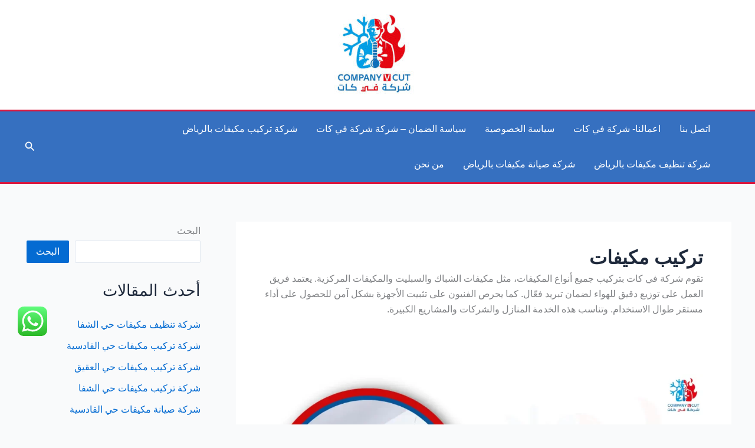

--- FILE ---
content_type: text/html; charset=UTF-8
request_url: https://www.v-cut.sa/category/%D8%AA%D8%B1%D9%83%D9%8A%D8%A8-%D9%85%D9%83%D9%8A%D9%81%D8%A7%D8%AA/
body_size: 31388
content:
<!DOCTYPE html><html dir="rtl" lang="ar"><head><meta charset="UTF-8"><meta name="viewport" content="width=device-width, initial-scale=1"><link rel="profile" href="https://gmpg.org/xfn/11"><meta name='robots' content='index, follow, max-image-preview:large, max-snippet:-1, max-video-preview:-1' /><title>تركيب مكيفات | في كات</title><meta name="description" content="خدمة تركيب مكيفات عبر في كات يشمل جميع الأنواع مثل الشباك والسبليت والمركزي، مع تثبيت آمن وتوزيع مثالي للهواء يضمن كفاءة التبريد في المنازل والشركات" /><link rel="canonical" href="https://www.v-cut.sa/category/تركيب-مكيفات/" /><link rel="next" href="https://www.v-cut.sa/category/%d8%aa%d8%b1%d9%83%d9%8a%d8%a8-%d9%85%d9%83%d9%8a%d9%81%d8%a7%d8%aa/page/2/" /><meta property="og:locale" content="ar_AR" /><meta property="og:type" content="article" /><meta property="og:title" content="تركيب مكيفات | في كات" /><meta property="og:description" content="خدمة تركيب مكيفات عبر في كات يشمل جميع الأنواع مثل الشباك والسبليت والمركزي، مع تثبيت آمن وتوزيع مثالي للهواء يضمن كفاءة التبريد في المنازل والشركات" /><meta property="og:url" content="https://www.v-cut.sa/category/تركيب-مكيفات/" /><meta property="og:site_name" content="في كات" /><meta property="og:image" content="https://www.v-cut.sa/wp-content/uploads/2025/06/logo-vcut-1.jpeg" /><meta property="og:image:width" content="683" /><meta property="og:image:height" content="710" /><meta property="og:image:type" content="image/jpeg" /><meta name="twitter:card" content="summary_large_image" /> <script type="application/ld+json" class="yoast-schema-graph">{"@context":"https://schema.org","@graph":[{"@type":"CollectionPage","@id":"https://www.v-cut.sa/category/%d8%aa%d8%b1%d9%83%d9%8a%d8%a8-%d9%85%d9%83%d9%8a%d9%81%d8%a7%d8%aa/","url":"https://www.v-cut.sa/category/%d8%aa%d8%b1%d9%83%d9%8a%d8%a8-%d9%85%d9%83%d9%8a%d9%81%d8%a7%d8%aa/","name":"تركيب مكيفات | في كات","isPartOf":{"@id":"https://www.v-cut.sa/#website"},"primaryImageOfPage":{"@id":"https://www.v-cut.sa/category/%d8%aa%d8%b1%d9%83%d9%8a%d8%a8-%d9%85%d9%83%d9%8a%d9%81%d8%a7%d8%aa/#primaryimage"},"image":{"@id":"https://www.v-cut.sa/category/%d8%aa%d8%b1%d9%83%d9%8a%d8%a8-%d9%85%d9%83%d9%8a%d9%81%d8%a7%d8%aa/#primaryimage"},"thumbnailUrl":"https://www.v-cut.sa/wp-content/uploads/2025/12/شركة-تركيب-مكيفات-حي-القادسية-1.webp","description":"خدمة تركيب مكيفات عبر في كات يشمل جميع الأنواع مثل الشباك والسبليت والمركزي، مع تثبيت آمن وتوزيع مثالي للهواء يضمن كفاءة التبريد في المنازل والشركات","breadcrumb":{"@id":"https://www.v-cut.sa/category/%d8%aa%d8%b1%d9%83%d9%8a%d8%a8-%d9%85%d9%83%d9%8a%d9%81%d8%a7%d8%aa/#breadcrumb"},"inLanguage":"ar"},{"@type":"ImageObject","inLanguage":"ar","@id":"https://www.v-cut.sa/category/%d8%aa%d8%b1%d9%83%d9%8a%d8%a8-%d9%85%d9%83%d9%8a%d9%81%d8%a7%d8%aa/#primaryimage","url":"https://www.v-cut.sa/wp-content/uploads/2025/12/شركة-تركيب-مكيفات-حي-القادسية-1.webp","contentUrl":"https://www.v-cut.sa/wp-content/uploads/2025/12/شركة-تركيب-مكيفات-حي-القادسية-1.webp","width":1200,"height":628,"caption":"شركة تركيب مكيفات حي القادسية"},{"@type":"BreadcrumbList","@id":"https://www.v-cut.sa/category/%d8%aa%d8%b1%d9%83%d9%8a%d8%a8-%d9%85%d9%83%d9%8a%d9%81%d8%a7%d8%aa/#breadcrumb","itemListElement":[{"@type":"ListItem","position":1,"name":"الرئيسية","item":"https://www.v-cut.sa/"},{"@type":"ListItem","position":2,"name":"تركيب مكيفات"}]},{"@type":"WebSite","@id":"https://www.v-cut.sa/#website","url":"https://www.v-cut.sa/","name":"في كات","description":"لخدمات التكييف والتبريد","publisher":{"@id":"https://www.v-cut.sa/#organization"},"potentialAction":[{"@type":"SearchAction","target":{"@type":"EntryPoint","urlTemplate":"https://www.v-cut.sa/?s={search_term_string}"},"query-input":{"@type":"PropertyValueSpecification","valueRequired":true,"valueName":"search_term_string"}}],"inLanguage":"ar"},{"@type":"Organization","@id":"https://www.v-cut.sa/#organization","name":"في كات","url":"https://www.v-cut.sa/","logo":{"@type":"ImageObject","inLanguage":"ar","@id":"https://www.v-cut.sa/#/schema/logo/image/","url":"https://www.v-cut.sa/wp-content/uploads/2025/06/cropped-logo-vcut-1.jpeg","contentUrl":"https://www.v-cut.sa/wp-content/uploads/2025/06/cropped-logo-vcut-1.jpeg","width":682,"height":710,"caption":"في كات"},"image":{"@id":"https://www.v-cut.sa/#/schema/logo/image/"}}]}</script> <link rel='dns-prefetch' href='//use.fontawesome.com' /><link rel="alternate" type="application/rss+xml" title="في كات &laquo; الخلاصة" href="https://www.v-cut.sa/feed/" /><link rel="alternate" type="application/rss+xml" title="في كات &laquo; خلاصة التعليقات" href="https://www.v-cut.sa/comments/feed/" /><link rel="alternate" type="application/rss+xml" title="في كات &laquo; تركيب مكيفات خلاصة التصنيف" href="https://www.v-cut.sa/category/%d8%aa%d8%b1%d9%83%d9%8a%d8%a8-%d9%85%d9%83%d9%8a%d9%81%d8%a7%d8%aa/feed/" /><style id='wp-img-auto-sizes-contain-inline-css'>img:is([sizes=auto i],[sizes^="auto," i]){contain-intrinsic-size:3000px 1500px}
/*# sourceURL=wp-img-auto-sizes-contain-inline-css */</style><link rel='stylesheet' id='astra-theme-css-rtl-css' href='https://www.v-cut.sa/wp-content/cache/autoptimize/autoptimize_single_0116815c0dbbbf5ec9a6b4ddb98fc259.php?ver=4.11.18' media='all' /><style id='astra-theme-css-inline-css'>:root{--ast-post-nav-space:0;--ast-container-default-xlg-padding:3em;--ast-container-default-lg-padding:3em;--ast-container-default-slg-padding:2em;--ast-container-default-md-padding:3em;--ast-container-default-sm-padding:3em;--ast-container-default-xs-padding:2.4em;--ast-container-default-xxs-padding:1.8em;--ast-code-block-background:#ECEFF3;--ast-comment-inputs-background:#F9FAFB;--ast-normal-container-width:1200px;--ast-narrow-container-width:750px;--ast-blog-title-font-weight:normal;--ast-blog-meta-weight:inherit;--ast-global-color-primary:var(--ast-global-color-5);--ast-global-color-secondary:var(--ast-global-color-4);--ast-global-color-alternate-background:var(--ast-global-color-7);--ast-global-color-subtle-background:var(--ast-global-color-6);--ast-bg-style-guide:var( --ast-global-color-secondary,--ast-global-color-5 );--ast-shadow-style-guide:0px 0px 4px 0 #00000057;--ast-global-dark-bg-style:#fff;--ast-global-dark-lfs:#fbfbfb;--ast-widget-bg-color:#fafafa;--ast-wc-container-head-bg-color:#fbfbfb;--ast-title-layout-bg:#eeeeee;--ast-search-border-color:#e7e7e7;--ast-lifter-hover-bg:#e6e6e6;--ast-gallery-block-color:#000;--srfm-color-input-label:var(--ast-global-color-2);}html{font-size:100%;}a{color:var(--ast-global-color-0);}a:hover,a:focus{color:var(--ast-global-color-1);}body,button,input,select,textarea,.ast-button,.ast-custom-button{font-family:-apple-system,BlinkMacSystemFont,Segoe UI,Roboto,Oxygen-Sans,Ubuntu,Cantarell,Helvetica Neue,sans-serif;font-weight:400;font-size:16px;font-size:1rem;line-height:var(--ast-body-line-height,1.65em);}blockquote{color:var(--ast-global-color-3);}h1,h2,h3,h4,h5,h6,.entry-content :where(h1,h2,h3,h4,h5,h6),.site-title,.site-title a{font-weight:600;}.ast-site-identity .site-title a{color:var(--ast-global-color-2);}.site-title{font-size:26px;font-size:1.625rem;display:none;}header .custom-logo-link img{max-width:148px;width:148px;}.astra-logo-svg{width:148px;}.site-header .site-description{font-size:15px;font-size:0.9375rem;display:none;}.entry-title{font-size:26px;font-size:1.625rem;}.archive .ast-article-post .ast-article-inner,.blog .ast-article-post .ast-article-inner,.archive .ast-article-post .ast-article-inner:hover,.blog .ast-article-post .ast-article-inner:hover{overflow:hidden;}h1,.entry-content :where(h1){font-size:40px;font-size:2.5rem;font-weight:600;line-height:1.4em;}h2,.entry-content :where(h2){font-size:32px;font-size:2rem;font-weight:600;line-height:1.3em;}h3,.entry-content :where(h3){font-size:26px;font-size:1.625rem;font-weight:600;line-height:1.3em;}h4,.entry-content :where(h4){font-size:24px;font-size:1.5rem;line-height:1.2em;font-weight:600;}h5,.entry-content :where(h5){font-size:20px;font-size:1.25rem;line-height:1.2em;font-weight:600;}h6,.entry-content :where(h6){font-size:16px;font-size:1rem;line-height:1.25em;font-weight:600;}::selection{background-color:var(--ast-global-color-0);color:#ffffff;}body,h1,h2,h3,h4,h5,h6,.entry-title a,.entry-content :where(h1,h2,h3,h4,h5,h6){color:var(--ast-global-color-3);}.tagcloud a:hover,.tagcloud a:focus,.tagcloud a.current-item{color:#ffffff;border-color:var(--ast-global-color-0);background-color:var(--ast-global-color-0);}input:focus,input[type="text"]:focus,input[type="email"]:focus,input[type="url"]:focus,input[type="password"]:focus,input[type="reset"]:focus,input[type="search"]:focus,textarea:focus{border-color:var(--ast-global-color-0);}input[type="radio"]:checked,input[type=reset],input[type="checkbox"]:checked,input[type="checkbox"]:hover:checked,input[type="checkbox"]:focus:checked,input[type=range]::-webkit-slider-thumb{border-color:var(--ast-global-color-0);background-color:var(--ast-global-color-0);box-shadow:none;}.site-footer a:hover + .post-count,.site-footer a:focus + .post-count{background:var(--ast-global-color-0);border-color:var(--ast-global-color-0);}.single .nav-links .nav-previous,.single .nav-links .nav-next{color:var(--ast-global-color-0);}.entry-meta,.entry-meta *{line-height:1.45;color:var(--ast-global-color-0);}.entry-meta a:not(.ast-button):hover,.entry-meta a:not(.ast-button):hover *,.entry-meta a:not(.ast-button):focus,.entry-meta a:not(.ast-button):focus *,.page-links > .page-link,.page-links .page-link:hover,.post-navigation a:hover{color:var(--ast-global-color-1);}#cat option,.secondary .calendar_wrap thead a,.secondary .calendar_wrap thead a:visited{color:var(--ast-global-color-0);}.secondary .calendar_wrap #today,.ast-progress-val span{background:var(--ast-global-color-0);}.secondary a:hover + .post-count,.secondary a:focus + .post-count{background:var(--ast-global-color-0);border-color:var(--ast-global-color-0);}.calendar_wrap #today > a{color:#ffffff;}.page-links .page-link,.single .post-navigation a{color:var(--ast-global-color-0);}.ast-search-menu-icon .search-form button.search-submit{padding:0 4px;}.ast-search-menu-icon form.search-form{padding-right:0;}.ast-search-menu-icon.slide-search input.search-field{width:0;}.ast-header-search .ast-search-menu-icon.ast-dropdown-active .search-form,.ast-header-search .ast-search-menu-icon.ast-dropdown-active .search-field:focus{transition:all 0.2s;}.search-form input.search-field:focus{outline:none;}.ast-archive-title{color:var(--ast-global-color-2);}.widget-title,.widget .wp-block-heading{font-size:22px;font-size:1.375rem;color:var(--ast-global-color-2);}#secondary,#secondary button,#secondary input,#secondary select,#secondary textarea{font-size:16px;font-size:1rem;}.ast-single-post .entry-content a,.ast-comment-content a:not(.ast-comment-edit-reply-wrap a){text-decoration:underline;}.ast-single-post .wp-block-button .wp-block-button__link,.ast-single-post .elementor-widget-button .elementor-button,.ast-single-post .entry-content .uagb-tab a,.ast-single-post .entry-content .uagb-ifb-cta a,.ast-single-post .entry-content .wp-block-uagb-buttons a,.ast-single-post .entry-content .uabb-module-content a,.ast-single-post .entry-content .uagb-post-grid a,.ast-single-post .entry-content .uagb-timeline a,.ast-single-post .entry-content .uagb-toc__wrap a,.ast-single-post .entry-content .uagb-taxomony-box a,.entry-content .wp-block-latest-posts > li > a,.ast-single-post .entry-content .wp-block-file__button,a.ast-post-filter-single,.ast-single-post .wp-block-buttons .wp-block-button.is-style-outline .wp-block-button__link,.ast-single-post .ast-comment-content .comment-reply-link,.ast-single-post .ast-comment-content .comment-edit-link{text-decoration:none;}.ast-search-menu-icon.slide-search a:focus-visible:focus-visible,.astra-search-icon:focus-visible,#close:focus-visible,a:focus-visible,.ast-menu-toggle:focus-visible,.site .skip-link:focus-visible,.wp-block-loginout input:focus-visible,.wp-block-search.wp-block-search__button-inside .wp-block-search__inside-wrapper,.ast-header-navigation-arrow:focus-visible,.ast-orders-table__row .ast-orders-table__cell:focus-visible,a#ast-apply-coupon:focus-visible,#ast-apply-coupon:focus-visible,#close:focus-visible,.button.search-submit:focus-visible,#search_submit:focus,.normal-search:focus-visible,.ast-header-account-wrap:focus-visible,.astra-cart-drawer-close:focus,.ast-single-variation:focus,.ast-button:focus{outline-style:dotted;outline-color:inherit;outline-width:thin;}input:focus,input[type="text"]:focus,input[type="email"]:focus,input[type="url"]:focus,input[type="password"]:focus,input[type="reset"]:focus,input[type="search"]:focus,input[type="number"]:focus,textarea:focus,.wp-block-search__input:focus,[data-section="section-header-mobile-trigger"] .ast-button-wrap .ast-mobile-menu-trigger-minimal:focus,.ast-mobile-popup-drawer.active .menu-toggle-close:focus,#ast-scroll-top:focus,#coupon_code:focus,#ast-coupon-code:focus{border-style:dotted;border-color:inherit;border-width:thin;}input{outline:none;}.ast-logo-title-inline .site-logo-img{padding-right:1em;}.site-logo-img img{ transition:all 0.2s linear;}body .ast-oembed-container *{position:absolute;top:0;width:100%;height:100%;right:0;}body .wp-block-embed-pocket-casts .ast-oembed-container *{position:unset;}.ast-single-post-featured-section + article {margin-top: 2em;}.site-content .ast-single-post-featured-section img {width: 100%;overflow: hidden;object-fit: cover;}.site > .ast-single-related-posts-container {margin-top: 0;}@media (min-width: 922px) {.ast-desktop .ast-container--narrow {max-width: var(--ast-narrow-container-width);margin: 0 auto;}}#secondary {margin: 4em 0 2.5em;word-break: break-word;line-height: 2;}#secondary li {margin-bottom: 0.75em;}#secondary li:last-child {margin-bottom: 0;}@media (max-width: 768px) {.js_active .ast-plain-container.ast-single-post #secondary {margin-top: 1.5em;}}.ast-separate-container.ast-two-container #secondary .widget {background-color: #fff;padding: 2em;margin-bottom: 2em;}@media (min-width: 993px) {.ast-left-sidebar #secondary {padding-left: 60px;}.ast-right-sidebar #secondary {padding-right: 60px;}}@media (max-width: 993px) {.ast-right-sidebar #secondary {padding-right: 30px;}.ast-left-sidebar #secondary {padding-left: 30px;}}@media (min-width: 993px) {.ast-page-builder-template.ast-left-sidebar #secondary {padding-right: 60px;}.ast-page-builder-template.ast-right-sidebar #secondary {padding-left: 60px;}}@media (max-width: 993px) {.ast-page-builder-template.ast-right-sidebar #secondary {padding-left: 30px;}.ast-page-builder-template.ast-left-sidebar #secondary {padding-right: 30px;}}@media (max-width:921.9px){#ast-desktop-header{display:none;}}@media (min-width:922px){#ast-mobile-header{display:none;}}.wp-block-buttons.aligncenter{justify-content:center;}.wp-block-button.is-style-outline .wp-block-button__link{border-color:var(--ast-global-color-0);}div.wp-block-button.is-style-outline > .wp-block-button__link:not(.has-text-color),div.wp-block-button.wp-block-button__link.is-style-outline:not(.has-text-color){color:var(--ast-global-color-0);}.wp-block-button.is-style-outline .wp-block-button__link:hover,.wp-block-buttons .wp-block-button.is-style-outline .wp-block-button__link:focus,.wp-block-buttons .wp-block-button.is-style-outline > .wp-block-button__link:not(.has-text-color):hover,.wp-block-buttons .wp-block-button.wp-block-button__link.is-style-outline:not(.has-text-color):hover{color:#ffffff;background-color:var(--ast-global-color-1);border-color:var(--ast-global-color-1);}.post-page-numbers.current .page-link,.ast-pagination .page-numbers.current{color:#ffffff;border-color:var(--ast-global-color-0);background-color:var(--ast-global-color-0);}.wp-block-button.is-style-outline .wp-block-button__link.wp-element-button,.ast-outline-button{border-color:var(--ast-global-color-0);font-family:inherit;font-weight:500;font-size:16px;font-size:1rem;line-height:1em;}.wp-block-buttons .wp-block-button.is-style-outline > .wp-block-button__link:not(.has-text-color),.wp-block-buttons .wp-block-button.wp-block-button__link.is-style-outline:not(.has-text-color),.ast-outline-button{color:var(--ast-global-color-0);}.wp-block-button.is-style-outline .wp-block-button__link:hover,.wp-block-buttons .wp-block-button.is-style-outline .wp-block-button__link:focus,.wp-block-buttons .wp-block-button.is-style-outline > .wp-block-button__link:not(.has-text-color):hover,.wp-block-buttons .wp-block-button.wp-block-button__link.is-style-outline:not(.has-text-color):hover,.ast-outline-button:hover,.ast-outline-button:focus,.wp-block-uagb-buttons-child .uagb-buttons-repeater.ast-outline-button:hover,.wp-block-uagb-buttons-child .uagb-buttons-repeater.ast-outline-button:focus{color:#ffffff;background-color:var(--ast-global-color-1);border-color:var(--ast-global-color-1);}.wp-block-button .wp-block-button__link.wp-element-button.is-style-outline:not(.has-background),.wp-block-button.is-style-outline>.wp-block-button__link.wp-element-button:not(.has-background),.ast-outline-button{background-color:transparent;}.entry-content[data-ast-blocks-layout] > figure{margin-bottom:1em;}h1.widget-title{font-weight:600;}h2.widget-title{font-weight:600;}h3.widget-title{font-weight:600;}#page{display:flex;flex-direction:column;min-height:100vh;}.ast-404-layout-1 h1.page-title{color:var(--ast-global-color-2);}.single .post-navigation a{line-height:1em;height:inherit;}.error-404 .page-sub-title{font-size:1.5rem;font-weight:inherit;}.search .site-content .content-area .search-form{margin-bottom:0;}#page .site-content{flex-grow:1;}.widget{margin-bottom:1.25em;}#secondary li{line-height:1.5em;}#secondary .wp-block-group h2{margin-bottom:0.7em;}#secondary h2{font-size:1.7rem;}.ast-separate-container .ast-article-post,.ast-separate-container .ast-article-single,.ast-separate-container .comment-respond{padding:3em;}.ast-separate-container .ast-article-single .ast-article-single{padding:0;}.ast-article-single .wp-block-post-template-is-layout-grid{padding-right:0;}.ast-separate-container .comments-title,.ast-narrow-container .comments-title{padding:1.5em 2em;}.ast-page-builder-template .comment-form-textarea,.ast-comment-formwrap .ast-grid-common-col{padding:0;}.ast-comment-formwrap{padding:0;display:inline-flex;column-gap:20px;width:100%;margin-left:0;margin-right:0;}.comments-area textarea#comment:focus,.comments-area textarea#comment:active,.comments-area .ast-comment-formwrap input[type="text"]:focus,.comments-area .ast-comment-formwrap input[type="text"]:active {box-shadow:none;outline:none;}.archive.ast-page-builder-template .entry-header{margin-top:2em;}.ast-page-builder-template .ast-comment-formwrap{width:100%;}.entry-title{margin-bottom:0.5em;}.ast-archive-description p{font-size:inherit;font-weight:inherit;line-height:inherit;}.ast-separate-container .ast-comment-list li.depth-1,.hentry{margin-bottom:2em;}@media (min-width:921px){.ast-left-sidebar.ast-page-builder-template #secondary,.archive.ast-right-sidebar.ast-page-builder-template .site-main{padding-right:20px;padding-left:20px;}}@media (max-width:544px){.ast-comment-formwrap.ast-row{column-gap:10px;display:inline-block;}#ast-commentform .ast-grid-common-col{position:relative;width:100%;}}@media (min-width:1201px){.ast-separate-container .ast-article-post,.ast-separate-container .ast-article-single,.ast-separate-container .ast-author-box,.ast-separate-container .ast-404-layout-1,.ast-separate-container .no-results{padding:3em;}}@media (max-width:921px){.ast-left-sidebar #content > .ast-container{display:flex;flex-direction:column-reverse;width:100%;}}@media (max-width:921px){#secondary.secondary{padding-top:0;}.ast-separate-container.ast-right-sidebar #secondary{padding-left:1em;padding-right:1em;}.ast-separate-container.ast-two-container #secondary{padding-left:0;padding-right:0;}.ast-page-builder-template .entry-header #secondary,.ast-page-builder-template #secondary{margin-top:1.5em;}}@media (max-width:921px){.ast-right-sidebar #primary{padding-left:0;}.ast-page-builder-template.ast-left-sidebar #secondary,ast-page-builder-template.ast-right-sidebar #secondary{padding-left:20px;padding-right:20px;}.ast-right-sidebar #secondary,.ast-left-sidebar #primary{padding-right:0;}.ast-left-sidebar #secondary{padding-left:0;}}@media (min-width:922px){.ast-separate-container.ast-right-sidebar #primary,.ast-separate-container.ast-left-sidebar #primary{border:0;}.search-no-results.ast-separate-container #primary{margin-bottom:4em;}}@media (min-width:922px){.ast-right-sidebar #primary{border-left:1px solid var(--ast-border-color);}.ast-right-sidebar #secondary{border-right:1px solid var(--ast-border-color);margin-right:-1px;}.ast-left-sidebar #primary{border-right:1px solid var(--ast-border-color);}.ast-left-sidebar #secondary{border-left:1px solid var(--ast-border-color);margin-left:-1px;}.ast-separate-container.ast-two-container.ast-right-sidebar #secondary{padding-right:30px;padding-left:0;}.ast-separate-container.ast-two-container.ast-left-sidebar #secondary{padding-left:30px;padding-right:0;}.ast-separate-container.ast-right-sidebar #secondary,.ast-separate-container.ast-left-sidebar #secondary{border:0;margin-left:auto;margin-right:auto;}.ast-separate-container.ast-two-container #secondary .widget:last-child{margin-bottom:0;}}.wp-block-button .wp-block-button__link{color:#ffffff;}.wp-block-button .wp-block-button__link:hover,.wp-block-button .wp-block-button__link:focus{color:#ffffff;background-color:var(--ast-global-color-1);border-color:var(--ast-global-color-1);}.elementor-widget-heading h1.elementor-heading-title{line-height:1.4em;}.elementor-widget-heading h2.elementor-heading-title{line-height:1.3em;}.elementor-widget-heading h3.elementor-heading-title{line-height:1.3em;}.elementor-widget-heading h4.elementor-heading-title{line-height:1.2em;}.elementor-widget-heading h5.elementor-heading-title{line-height:1.2em;}.elementor-widget-heading h6.elementor-heading-title{line-height:1.25em;}.wp-block-button .wp-block-button__link,.wp-block-search .wp-block-search__button,body .wp-block-file .wp-block-file__button{border-color:var(--ast-global-color-0);background-color:var(--ast-global-color-0);color:#ffffff;font-family:inherit;font-weight:500;line-height:1em;font-size:16px;font-size:1rem;padding-top:15px;padding-right:30px;padding-bottom:15px;padding-left:30px;}@media (max-width:921px){.wp-block-button .wp-block-button__link,.wp-block-search .wp-block-search__button,body .wp-block-file .wp-block-file__button{padding-top:14px;padding-right:28px;padding-bottom:14px;padding-left:28px;}}@media (max-width:544px){.wp-block-button .wp-block-button__link,.wp-block-search .wp-block-search__button,body .wp-block-file .wp-block-file__button{padding-top:12px;padding-right:24px;padding-bottom:12px;padding-left:24px;}}.menu-toggle,button,.ast-button,.ast-custom-button,.button,input#submit,input[type="button"],input[type="submit"],input[type="reset"],form[CLASS*="wp-block-search__"].wp-block-search .wp-block-search__inside-wrapper .wp-block-search__button,body .wp-block-file .wp-block-file__button,.search .search-submit{border-style:solid;border-top-width:0;border-right-width:0;border-left-width:0;border-bottom-width:0;color:#ffffff;border-color:var(--ast-global-color-0);background-color:var(--ast-global-color-0);padding-top:15px;padding-right:30px;padding-bottom:15px;padding-left:30px;font-family:inherit;font-weight:500;font-size:16px;font-size:1rem;line-height:1em;}button:focus,.menu-toggle:hover,button:hover,.ast-button:hover,.ast-custom-button:hover .button:hover,.ast-custom-button:hover ,input[type=reset]:hover,input[type=reset]:focus,input#submit:hover,input#submit:focus,input[type="button"]:hover,input[type="button"]:focus,input[type="submit"]:hover,input[type="submit"]:focus,form[CLASS*="wp-block-search__"].wp-block-search .wp-block-search__inside-wrapper .wp-block-search__button:hover,form[CLASS*="wp-block-search__"].wp-block-search .wp-block-search__inside-wrapper .wp-block-search__button:focus,body .wp-block-file .wp-block-file__button:hover,body .wp-block-file .wp-block-file__button:focus{color:#ffffff;background-color:var(--ast-global-color-1);border-color:var(--ast-global-color-1);}form[CLASS*="wp-block-search__"].wp-block-search .wp-block-search__inside-wrapper .wp-block-search__button.has-icon{padding-top:calc(15px - 3px);padding-right:calc(30px - 3px);padding-bottom:calc(15px - 3px);padding-left:calc(30px - 3px);}@media (max-width:921px){.menu-toggle,button,.ast-button,.ast-custom-button,.button,input#submit,input[type="button"],input[type="submit"],input[type="reset"],form[CLASS*="wp-block-search__"].wp-block-search .wp-block-search__inside-wrapper .wp-block-search__button,body .wp-block-file .wp-block-file__button,.search .search-submit{padding-top:14px;padding-right:28px;padding-bottom:14px;padding-left:28px;}}@media (max-width:544px){.menu-toggle,button,.ast-button,.ast-custom-button,.button,input#submit,input[type="button"],input[type="submit"],input[type="reset"],form[CLASS*="wp-block-search__"].wp-block-search .wp-block-search__inside-wrapper .wp-block-search__button,body .wp-block-file .wp-block-file__button,.search .search-submit{padding-top:12px;padding-right:24px;padding-bottom:12px;padding-left:24px;}}@media (max-width:921px){.ast-mobile-header-stack .main-header-bar .ast-search-menu-icon{display:inline-block;}.ast-header-break-point.ast-header-custom-item-outside .ast-mobile-header-stack .main-header-bar .ast-search-icon{margin:0;}.ast-comment-avatar-wrap img{max-width:2.5em;}.ast-comment-meta{padding:0 1.8888em 1.3333em;}.ast-separate-container .ast-comment-list li.depth-1{padding:1.5em 2.14em;}.ast-separate-container .comment-respond{padding:2em 2.14em;}}@media (min-width:544px){.ast-container{max-width:100%;}}@media (max-width:544px){.ast-separate-container .ast-article-post,.ast-separate-container .ast-article-single,.ast-separate-container .comments-title,.ast-separate-container .ast-archive-description{padding:1.5em 1em;}.ast-separate-container #content .ast-container{padding-left:0.54em;padding-right:0.54em;}.ast-separate-container .ast-comment-list .bypostauthor{padding:.5em;}.ast-search-menu-icon.ast-dropdown-active .search-field{width:170px;}.ast-separate-container #secondary{padding-top:0;}.ast-separate-container.ast-two-container #secondary .widget{margin-bottom:1.5em;padding-left:1em;padding-right:1em;}} #ast-mobile-header .ast-site-header-cart-li a{pointer-events:none;}.ast-separate-container{background-color:var(--ast-global-color-4);}@media (max-width:921px){.site-title{display:none;}.site-header .site-description{display:none;}h1,.entry-content :where(h1){font-size:30px;}h2,.entry-content :where(h2){font-size:25px;}h3,.entry-content :where(h3){font-size:20px;}}@media (max-width:544px){.site-title{display:none;}.site-header .site-description{display:none;}h1,.entry-content :where(h1){font-size:30px;}h2,.entry-content :where(h2){font-size:25px;}h3,.entry-content :where(h3){font-size:20px;}}@media (max-width:921px){html{font-size:91.2%;}}@media (max-width:544px){html{font-size:91.2%;}}@media (min-width:922px){.ast-container{max-width:1240px;}}@media (min-width:922px){.site-content .ast-container{display:flex;}}@media (max-width:921px){.site-content .ast-container{flex-direction:column;}}.ast-blog-layout-classic-grid .ast-article-inner{box-shadow:0px 6px 15px -2px rgba(16,24,40,0.05);}.ast-separate-container .ast-blog-layout-classic-grid .ast-article-inner,.ast-plain-container .ast-blog-layout-classic-grid .ast-article-inner{height:100%;}.ast-blog-layout-6-grid .ast-blog-featured-section:before { content: ""; }.cat-links.badge a,.tags-links.badge a {padding: 4px 8px;border-radius: 3px;font-weight: 400;}.cat-links.underline a,.tags-links.underline a{text-decoration: underline;}@media (min-width:922px){.main-header-menu .sub-menu .menu-item.ast-left-align-sub-menu:hover > .sub-menu,.main-header-menu .sub-menu .menu-item.ast-left-align-sub-menu.focus > .sub-menu{margin-left:-0px;}}.site .comments-area{padding-bottom:3em;}.footer-widget-area[data-section^="section-fb-html-"] .ast-builder-html-element{text-align:center;}.wp-block-file {display: flex;align-items: center;flex-wrap: wrap;justify-content: space-between;}.wp-block-pullquote {border: none;}.wp-block-pullquote blockquote::before {content: "\201D";font-family: "Helvetica",sans-serif;display: flex;transform: rotate( 180deg );font-size: 6rem;font-style: normal;line-height: 1;font-weight: bold;align-items: center;justify-content: center;}.has-text-align-right > blockquote::before {justify-content: flex-start;}.has-text-align-left > blockquote::before {justify-content: flex-end;}figure.wp-block-pullquote.is-style-solid-color blockquote {max-width: 100%;text-align: inherit;}:root {--wp--custom--ast-default-block-top-padding: 3em;--wp--custom--ast-default-block-right-padding: 3em;--wp--custom--ast-default-block-bottom-padding: 3em;--wp--custom--ast-default-block-left-padding: 3em;--wp--custom--ast-container-width: 1200px;--wp--custom--ast-content-width-size: 1200px;--wp--custom--ast-wide-width-size: calc(1200px + var(--wp--custom--ast-default-block-left-padding) + var(--wp--custom--ast-default-block-right-padding));}.ast-narrow-container {--wp--custom--ast-content-width-size: 750px;--wp--custom--ast-wide-width-size: 750px;}@media(max-width: 921px) {:root {--wp--custom--ast-default-block-top-padding: 3em;--wp--custom--ast-default-block-right-padding: 2em;--wp--custom--ast-default-block-bottom-padding: 3em;--wp--custom--ast-default-block-left-padding: 2em;}}@media(max-width: 544px) {:root {--wp--custom--ast-default-block-top-padding: 3em;--wp--custom--ast-default-block-right-padding: 1.5em;--wp--custom--ast-default-block-bottom-padding: 3em;--wp--custom--ast-default-block-left-padding: 1.5em;}}.entry-content > .wp-block-group,.entry-content > .wp-block-cover,.entry-content > .wp-block-columns {padding-top: var(--wp--custom--ast-default-block-top-padding);padding-right: var(--wp--custom--ast-default-block-right-padding);padding-bottom: var(--wp--custom--ast-default-block-bottom-padding);padding-left: var(--wp--custom--ast-default-block-left-padding);}.ast-plain-container.ast-no-sidebar .entry-content > .alignfull,.ast-page-builder-template .ast-no-sidebar .entry-content > .alignfull {margin-left: calc( -50vw + 50%);margin-right: calc( -50vw + 50%);max-width: 100vw;width: 100vw;}.ast-plain-container.ast-no-sidebar .entry-content .alignfull .alignfull,.ast-page-builder-template.ast-no-sidebar .entry-content .alignfull .alignfull,.ast-plain-container.ast-no-sidebar .entry-content .alignfull .alignwide,.ast-page-builder-template.ast-no-sidebar .entry-content .alignfull .alignwide,.ast-plain-container.ast-no-sidebar .entry-content .alignwide .alignfull,.ast-page-builder-template.ast-no-sidebar .entry-content .alignwide .alignfull,.ast-plain-container.ast-no-sidebar .entry-content .alignwide .alignwide,.ast-page-builder-template.ast-no-sidebar .entry-content .alignwide .alignwide,.ast-plain-container.ast-no-sidebar .entry-content .wp-block-column .alignfull,.ast-page-builder-template.ast-no-sidebar .entry-content .wp-block-column .alignfull,.ast-plain-container.ast-no-sidebar .entry-content .wp-block-column .alignwide,.ast-page-builder-template.ast-no-sidebar .entry-content .wp-block-column .alignwide {margin-left: auto;margin-right: auto;width: 100%;}[data-ast-blocks-layout] .wp-block-separator:not(.is-style-dots) {height: 0;}[data-ast-blocks-layout] .wp-block-separator {margin: 20px auto;}[data-ast-blocks-layout] .wp-block-separator:not(.is-style-wide):not(.is-style-dots) {max-width: 100px;}[data-ast-blocks-layout] .wp-block-separator.has-background {padding: 0;}.entry-content[data-ast-blocks-layout] > * {max-width: var(--wp--custom--ast-content-width-size);margin-left: auto;margin-right: auto;}.entry-content[data-ast-blocks-layout] > .alignwide {max-width: var(--wp--custom--ast-wide-width-size);}.entry-content[data-ast-blocks-layout] .alignfull {max-width: none;}.entry-content .wp-block-columns {margin-bottom: 0;}blockquote {margin: 1.5em;border-color: rgba(0,0,0,0.05);}.wp-block-quote:not(.has-text-align-right):not(.has-text-align-center) {border-right: 5px solid rgba(0,0,0,0.05);}.has-text-align-right > blockquote,blockquote.has-text-align-right {border-left: 5px solid rgba(0,0,0,0.05);}.has-text-align-left > blockquote,blockquote.has-text-align-left {border-right: 5px solid rgba(0,0,0,0.05);}.wp-block-site-tagline,.wp-block-latest-posts .read-more {margin-top: 15px;}.wp-block-loginout p label {display: block;}.wp-block-loginout p:not(.login-remember):not(.login-submit) input {width: 100%;}.wp-block-loginout input:focus {border-color: transparent;}.wp-block-loginout input:focus {outline: thin dotted;}.entry-content .wp-block-media-text .wp-block-media-text__content {padding: 0 0 0 8%;}.entry-content .wp-block-media-text.has-media-on-the-right .wp-block-media-text__content {padding: 0 8% 0 0;}.entry-content .wp-block-media-text.has-background .wp-block-media-text__content {padding: 8%;}.entry-content .wp-block-cover:not([class*="background-color"]):not(.has-text-color.has-link-color) .wp-block-cover__inner-container,.entry-content .wp-block-cover:not([class*="background-color"]) .wp-block-cover-image-text,.entry-content .wp-block-cover:not([class*="background-color"]) .wp-block-cover-text,.entry-content .wp-block-cover-image:not([class*="background-color"]) .wp-block-cover__inner-container,.entry-content .wp-block-cover-image:not([class*="background-color"]) .wp-block-cover-image-text,.entry-content .wp-block-cover-image:not([class*="background-color"]) .wp-block-cover-text {color: var(--ast-global-color-primary,var(--ast-global-color-5));}.wp-block-loginout .login-remember input {width: 1.1rem;height: 1.1rem;margin: 0 5px 4px 0;vertical-align: middle;}.wp-block-latest-posts > li > *:first-child,.wp-block-latest-posts:not(.is-grid) > li:first-child {margin-top: 0;}.entry-content > .wp-block-buttons,.entry-content > .wp-block-uagb-buttons {margin-bottom: 1.5em;}.wp-block-search__inside-wrapper .wp-block-search__input {padding: 0 10px;color: var(--ast-global-color-3);background: var(--ast-global-color-primary,var(--ast-global-color-5));border-color: var(--ast-border-color);}.wp-block-latest-posts .read-more {margin-bottom: 1.5em;}.wp-block-search__no-button .wp-block-search__inside-wrapper .wp-block-search__input {padding-top: 5px;padding-bottom: 5px;}.wp-block-latest-posts .wp-block-latest-posts__post-date,.wp-block-latest-posts .wp-block-latest-posts__post-author {font-size: 1rem;}.wp-block-latest-posts > li > *,.wp-block-latest-posts:not(.is-grid) > li {margin-top: 12px;margin-bottom: 12px;}.ast-page-builder-template .entry-content[data-ast-blocks-layout] > .alignwide:where(:not(.uagb-is-root-container):not(.spectra-is-root-container)) > * {max-width: var(--wp--custom--ast-wide-width-size);}.ast-page-builder-template .entry-content[data-ast-blocks-layout] > .inherit-container-width > *,.ast-page-builder-template .entry-content[data-ast-blocks-layout] > *:not(.wp-block-group):where(:not(.uagb-is-root-container):not(.spectra-is-root-container)) > *,.entry-content[data-ast-blocks-layout] > .wp-block-cover .wp-block-cover__inner-container {max-width: var(--wp--custom--ast-content-width-size) ;margin-left: auto;margin-right: auto;}.ast-page-builder-template .entry-content[data-ast-blocks-layout] > *,.ast-page-builder-template .entry-content[data-ast-blocks-layout] > .alignfull:where(:not(.wp-block-group):not(.uagb-is-root-container):not(.spectra-is-root-container)) > * {max-width: none;}.entry-content[data-ast-blocks-layout] .wp-block-cover:not(.alignleft):not(.alignright) {width: auto;}@media(max-width: 1200px) {.ast-separate-container .entry-content > .alignfull,.ast-separate-container .entry-content[data-ast-blocks-layout] > .alignwide,.ast-plain-container .entry-content[data-ast-blocks-layout] > .alignwide,.ast-plain-container .entry-content .alignfull {margin-left: calc(-1 * min(var(--ast-container-default-xlg-padding),20px)) ;margin-right: calc(-1 * min(var(--ast-container-default-xlg-padding),20px));}}@media(min-width: 1201px) {.ast-separate-container .entry-content > .alignfull {margin-left: calc(-1 * var(--ast-container-default-xlg-padding) );margin-right: calc(-1 * var(--ast-container-default-xlg-padding) );}.ast-separate-container .entry-content[data-ast-blocks-layout] > .alignwide,.ast-plain-container .entry-content[data-ast-blocks-layout] > .alignwide {margin-left: calc(-1 * var(--wp--custom--ast-default-block-left-padding) );margin-right: calc(-1 * var(--wp--custom--ast-default-block-right-padding) );}}@media(min-width: 921px) {.ast-separate-container .entry-content .wp-block-group.alignwide:not(.inherit-container-width) > :where(:not(.alignleft):not(.alignright)),.ast-plain-container .entry-content .wp-block-group.alignwide:not(.inherit-container-width) > :where(:not(.alignleft):not(.alignright)) {max-width: calc( var(--wp--custom--ast-content-width-size) + 80px );}.ast-plain-container.ast-right-sidebar .entry-content[data-ast-blocks-layout] .alignfull,.ast-plain-container.ast-left-sidebar .entry-content[data-ast-blocks-layout] .alignfull {margin-left: -60px;margin-right: -60px;}}@media(min-width: 544px) {.entry-content > .alignleft {margin-left: 20px;}.entry-content > .alignright {margin-right: 20px;}}@media (max-width:544px){.wp-block-columns .wp-block-column:not(:last-child){margin-bottom:20px;}.wp-block-latest-posts{margin:0;}}@media( max-width: 600px ) {.entry-content .wp-block-media-text .wp-block-media-text__content,.entry-content .wp-block-media-text.has-media-on-the-right .wp-block-media-text__content {padding: 8% 0 0;}.entry-content .wp-block-media-text.has-background .wp-block-media-text__content {padding: 8%;}}.ast-page-builder-template .entry-header {padding-right: 0;}.ast-narrow-container .site-content .wp-block-uagb-image--align-full .wp-block-uagb-image__figure {max-width: 100%;margin-left: auto;margin-right: auto;}.entry-content ul,.entry-content ol {padding: revert;margin: revert;}:root .has-ast-global-color-0-color{color:var(--ast-global-color-0);}:root .has-ast-global-color-0-background-color{background-color:var(--ast-global-color-0);}:root .wp-block-button .has-ast-global-color-0-color{color:var(--ast-global-color-0);}:root .wp-block-button .has-ast-global-color-0-background-color{background-color:var(--ast-global-color-0);}:root .has-ast-global-color-1-color{color:var(--ast-global-color-1);}:root .has-ast-global-color-1-background-color{background-color:var(--ast-global-color-1);}:root .wp-block-button .has-ast-global-color-1-color{color:var(--ast-global-color-1);}:root .wp-block-button .has-ast-global-color-1-background-color{background-color:var(--ast-global-color-1);}:root .has-ast-global-color-2-color{color:var(--ast-global-color-2);}:root .has-ast-global-color-2-background-color{background-color:var(--ast-global-color-2);}:root .wp-block-button .has-ast-global-color-2-color{color:var(--ast-global-color-2);}:root .wp-block-button .has-ast-global-color-2-background-color{background-color:var(--ast-global-color-2);}:root .has-ast-global-color-3-color{color:var(--ast-global-color-3);}:root .has-ast-global-color-3-background-color{background-color:var(--ast-global-color-3);}:root .wp-block-button .has-ast-global-color-3-color{color:var(--ast-global-color-3);}:root .wp-block-button .has-ast-global-color-3-background-color{background-color:var(--ast-global-color-3);}:root .has-ast-global-color-4-color{color:var(--ast-global-color-4);}:root .has-ast-global-color-4-background-color{background-color:var(--ast-global-color-4);}:root .wp-block-button .has-ast-global-color-4-color{color:var(--ast-global-color-4);}:root .wp-block-button .has-ast-global-color-4-background-color{background-color:var(--ast-global-color-4);}:root .has-ast-global-color-5-color{color:var(--ast-global-color-5);}:root .has-ast-global-color-5-background-color{background-color:var(--ast-global-color-5);}:root .wp-block-button .has-ast-global-color-5-color{color:var(--ast-global-color-5);}:root .wp-block-button .has-ast-global-color-5-background-color{background-color:var(--ast-global-color-5);}:root .has-ast-global-color-6-color{color:var(--ast-global-color-6);}:root .has-ast-global-color-6-background-color{background-color:var(--ast-global-color-6);}:root .wp-block-button .has-ast-global-color-6-color{color:var(--ast-global-color-6);}:root .wp-block-button .has-ast-global-color-6-background-color{background-color:var(--ast-global-color-6);}:root .has-ast-global-color-7-color{color:var(--ast-global-color-7);}:root .has-ast-global-color-7-background-color{background-color:var(--ast-global-color-7);}:root .wp-block-button .has-ast-global-color-7-color{color:var(--ast-global-color-7);}:root .wp-block-button .has-ast-global-color-7-background-color{background-color:var(--ast-global-color-7);}:root .has-ast-global-color-8-color{color:var(--ast-global-color-8);}:root .has-ast-global-color-8-background-color{background-color:var(--ast-global-color-8);}:root .wp-block-button .has-ast-global-color-8-color{color:var(--ast-global-color-8);}:root .wp-block-button .has-ast-global-color-8-background-color{background-color:var(--ast-global-color-8);}:root{--ast-global-color-0:#046bd2;--ast-global-color-1:#045cb4;--ast-global-color-2:#1e293b;--ast-global-color-3:#334155;--ast-global-color-4:#f9fafb;--ast-global-color-5:#FFFFFF;--ast-global-color-6:#e2e8f0;--ast-global-color-7:#cbd5e1;--ast-global-color-8:#94a3b8;}:root {--ast-border-color : var(--ast-global-color-6);}.ast-archive-entry-banner {-js-display: flex;display: flex;flex-direction: column;justify-content: center;text-align: center;position: relative;background: var(--ast-title-layout-bg);}.ast-archive-entry-banner[data-banner-width-type="custom"] {margin: 0 auto;width: 100%;}.ast-archive-entry-banner[data-banner-layout="layout-1"] {background: inherit;padding: 20px 0;text-align: right;}body.archive .ast-archive-description{max-width:1200px;width:100%;text-align:right;padding-top:3em;padding-right:3em;padding-bottom:3em;padding-left:3em;}body.archive .ast-archive-description .ast-archive-title,body.archive .ast-archive-description .ast-archive-title *{font-weight:600;font-size:32px;font-size:2rem;}body.archive .ast-archive-description > *:not(:last-child){margin-bottom:10px;}@media (max-width:921px){body.archive .ast-archive-description{text-align:right;}}@media (max-width:544px){body.archive .ast-archive-description{text-align:right;}}.ast-breadcrumbs .trail-browse,.ast-breadcrumbs .trail-items,.ast-breadcrumbs .trail-items li{display:inline-block;margin:0;padding:0;border:none;background:inherit;text-indent:0;text-decoration:none;}.ast-breadcrumbs .trail-browse{font-size:inherit;font-style:inherit;font-weight:inherit;color:inherit;}.ast-breadcrumbs .trail-items{list-style:none;}.trail-items li::after{padding:0 0.3em;content:"\00bb";}.trail-items li:last-of-type::after{display:none;}h1,h2,h3,h4,h5,h6,.entry-content :where(h1,h2,h3,h4,h5,h6){color:var(--ast-global-color-2);}.entry-title a{color:var(--ast-global-color-2);}@media (max-width:921px){.ast-builder-grid-row-container.ast-builder-grid-row-tablet-3-firstrow .ast-builder-grid-row > *:first-child,.ast-builder-grid-row-container.ast-builder-grid-row-tablet-3-lastrow .ast-builder-grid-row > *:last-child{grid-column:1 / -1;}}@media (max-width:544px){.ast-builder-grid-row-container.ast-builder-grid-row-mobile-3-firstrow .ast-builder-grid-row > *:first-child,.ast-builder-grid-row-container.ast-builder-grid-row-mobile-3-lastrow .ast-builder-grid-row > *:last-child{grid-column:1 / -1;}}.ast-builder-layout-element[data-section="title_tagline"]{display:flex;}@media (max-width:921px){.ast-header-break-point .ast-builder-layout-element[data-section="title_tagline"]{display:flex;}}@media (max-width:544px){.ast-header-break-point .ast-builder-layout-element[data-section="title_tagline"]{display:flex;}}.ast-builder-menu-1{font-family:inherit;font-weight:inherit;}.ast-builder-menu-1 .menu-item > .menu-link{color:var(--ast-global-color-5);}.ast-builder-menu-1 .menu-item > .ast-menu-toggle{color:var(--ast-global-color-5);}.ast-builder-menu-1 .menu-item:hover > .menu-link,.ast-builder-menu-1 .inline-on-mobile .menu-item:hover > .ast-menu-toggle{color:var(--ast-global-color-5);background:#3670c0;}.ast-builder-menu-1 .menu-item:hover > .ast-menu-toggle{color:var(--ast-global-color-5);}.ast-builder-menu-1 .menu-item.current-menu-item > .menu-link,.ast-builder-menu-1 .inline-on-mobile .menu-item.current-menu-item > .ast-menu-toggle,.ast-builder-menu-1 .current-menu-ancestor > .menu-link{color:var(--ast-global-color-5);background:#3670c0;}.ast-builder-menu-1 .menu-item.current-menu-item > .ast-menu-toggle{color:var(--ast-global-color-5);}.ast-builder-menu-1 .sub-menu,.ast-builder-menu-1 .inline-on-mobile .sub-menu{border-top-width:2px;border-bottom-width:0px;border-right-width:0px;border-left-width:0px;border-color:var(--ast-global-color-0);border-style:solid;}.ast-builder-menu-1 .sub-menu .sub-menu{top:-2px;}.ast-builder-menu-1 .main-header-menu > .menu-item > .sub-menu,.ast-builder-menu-1 .main-header-menu > .menu-item > .astra-full-megamenu-wrapper{margin-top:0px;}.ast-desktop .ast-builder-menu-1 .main-header-menu > .menu-item > .sub-menu:before,.ast-desktop .ast-builder-menu-1 .main-header-menu > .menu-item > .astra-full-megamenu-wrapper:before{height:calc( 0px + 2px + 5px );}.ast-builder-menu-1 .main-header-menu,.ast-builder-menu-1 .main-header-menu .sub-menu{background-color:#3670c0;background-image:none;}.ast-desktop .ast-builder-menu-1 .menu-item .sub-menu .menu-link{border-style:none;}@media (max-width:921px){.ast-header-break-point .ast-builder-menu-1 .menu-item.menu-item-has-children > .ast-menu-toggle{top:0;}.ast-builder-menu-1 .inline-on-mobile .menu-item.menu-item-has-children > .ast-menu-toggle{left:-15px;}.ast-builder-menu-1 .menu-item-has-children > .menu-link:after{content:unset;}.ast-builder-menu-1 .main-header-menu > .menu-item > .sub-menu,.ast-builder-menu-1 .main-header-menu > .menu-item > .astra-full-megamenu-wrapper{margin-top:0;}}@media (max-width:544px){.ast-header-break-point .ast-builder-menu-1 .menu-item.menu-item-has-children > .ast-menu-toggle{top:0;}.ast-builder-menu-1 .main-header-menu > .menu-item > .sub-menu,.ast-builder-menu-1 .main-header-menu > .menu-item > .astra-full-megamenu-wrapper{margin-top:0;}}.ast-builder-menu-1{display:flex;}@media (max-width:921px){.ast-header-break-point .ast-builder-menu-1{display:flex;}}@media (max-width:544px){.ast-header-break-point .ast-builder-menu-1{display:flex;}}.main-header-bar .main-header-bar-navigation .ast-search-icon {display: block;z-index: 4;position: relative;}.ast-search-icon .ast-icon {z-index: 4;}.ast-search-icon {z-index: 4;position: relative;line-height: normal;}.main-header-bar .ast-search-menu-icon .search-form {background-color: #ffffff;}.ast-search-menu-icon.ast-dropdown-active.slide-search .search-form {visibility: visible;opacity: 1;}.ast-search-menu-icon .search-form {border: 1px solid var(--ast-search-border-color);line-height: normal;padding: 0 3em 0 0;border-radius: 2px;display: inline-block;-webkit-backface-visibility: hidden;backface-visibility: hidden;position: relative;color: inherit;background-color: #fff;}.ast-search-menu-icon .astra-search-icon {-js-display: flex;display: flex;line-height: normal;}.ast-search-menu-icon .astra-search-icon:focus {outline: none;}.ast-search-menu-icon .search-field {border: none;background-color: transparent;transition: all .3s;border-radius: inherit;color: inherit;font-size: inherit;width: 0;color: #757575;}.ast-search-menu-icon .search-submit {display: none;background: none;border: none;font-size: 1.3em;color: #757575;}.ast-search-menu-icon.ast-dropdown-active {visibility: visible;opacity: 1;position: relative;}.ast-search-menu-icon.ast-dropdown-active .search-field,.ast-dropdown-active.ast-search-menu-icon.slide-search input.search-field {width: 235px;}.ast-header-search .ast-search-menu-icon.slide-search .search-form,.ast-header-search .ast-search-menu-icon.ast-inline-search .search-form {-js-display: flex;display: flex;align-items: center;}.ast-search-menu-icon.ast-inline-search .search-field {width : 100%;padding : 0.60em;padding-left : 5.5em;transition: all 0.2s;}.site-header-section-left .ast-search-menu-icon.slide-search .search-form {padding-right: 2em;padding-left: unset;right: -1em;left: unset;}.site-header-section-left .ast-search-menu-icon.slide-search .search-form .search-field {margin-left: unset;}.ast-search-menu-icon.slide-search .search-form {-webkit-backface-visibility: visible;backface-visibility: visible;visibility: hidden;opacity: 0;transition: all .2s;position: absolute;z-index: 3;left: -1em;top: 50%;transform: translateY(-50%);}.ast-header-search .ast-search-menu-icon .search-form .search-field:-ms-input-placeholder,.ast-header-search .ast-search-menu-icon .search-form .search-field:-ms-input-placeholder{opacity:0.5;}.ast-header-search .ast-search-menu-icon.slide-search .search-form,.ast-header-search .ast-search-menu-icon.ast-inline-search .search-form{-js-display:flex;display:flex;align-items:center;}.ast-builder-layout-element.ast-header-search{height:auto;}.ast-header-search .astra-search-icon{color:var(--ast-global-color-5);font-size:18px;}.ast-header-search .search-field::placeholder,.ast-header-search .ast-icon{color:var(--ast-global-color-5);}@media (max-width:921px){.ast-header-search .astra-search-icon{font-size:18px;}}@media (max-width:544px){.ast-header-search .astra-search-icon{font-size:18px;}}.ast-header-search{display:flex;}@media (max-width:921px){.ast-header-break-point .ast-header-search{display:flex;}}@media (max-width:544px){.ast-header-break-point .ast-header-search{display:flex;}}.site-below-footer-wrap{padding-top:20px;padding-bottom:20px;}.site-below-footer-wrap[data-section="section-below-footer-builder"]{background-color:var(--ast-global-color-0);background-image:none;min-height:30px;border-style:solid;border-width:0px;border-top-width:1px;border-top-color:#da183f;}.site-below-footer-wrap[data-section="section-below-footer-builder"] .ast-builder-grid-row{grid-column-gap:50px;max-width:1200px;min-height:30px;margin-left:auto;margin-right:auto;}.site-below-footer-wrap[data-section="section-below-footer-builder"] .ast-builder-grid-row,.site-below-footer-wrap[data-section="section-below-footer-builder"] .site-footer-section{align-items:flex-start;}.site-below-footer-wrap[data-section="section-below-footer-builder"].ast-footer-row-inline .site-footer-section{display:flex;margin-bottom:0;}.ast-builder-grid-row-full .ast-builder-grid-row{grid-template-columns:1fr;}@media (max-width:921px){.site-below-footer-wrap[data-section="section-below-footer-builder"].ast-footer-row-tablet-inline .site-footer-section{display:flex;margin-bottom:0;}.site-below-footer-wrap[data-section="section-below-footer-builder"].ast-footer-row-tablet-stack .site-footer-section{display:block;margin-bottom:10px;}.ast-builder-grid-row-container.ast-builder-grid-row-tablet-full .ast-builder-grid-row{grid-template-columns:1fr;}}@media (max-width:544px){.site-below-footer-wrap[data-section="section-below-footer-builder"].ast-footer-row-mobile-inline .site-footer-section{display:flex;margin-bottom:0;}.site-below-footer-wrap[data-section="section-below-footer-builder"].ast-footer-row-mobile-stack .site-footer-section{display:block;margin-bottom:10px;}.ast-builder-grid-row-container.ast-builder-grid-row-mobile-full .ast-builder-grid-row{grid-template-columns:1fr;}}.site-below-footer-wrap[data-section="section-below-footer-builder"]{display:grid;}@media (max-width:921px){.ast-header-break-point .site-below-footer-wrap[data-section="section-below-footer-builder"]{display:grid;}}@media (max-width:544px){.ast-header-break-point .site-below-footer-wrap[data-section="section-below-footer-builder"]{display:grid;}}.ast-builder-html-element img.alignnone{display:inline-block;}.ast-builder-html-element p:first-child{margin-top:0;}.ast-builder-html-element p:last-child{margin-bottom:0;}.ast-header-break-point .main-header-bar .ast-builder-html-element{line-height:1.85714285714286;}.footer-widget-area[data-section="section-fb-html-1"] .ast-builder-html-element{color:var(--ast-global-color-2);font-size:20px;font-size:1.25rem;}.footer-widget-area[data-section="section-fb-html-1"] a{color:var(--ast-global-color-2);}.footer-widget-area[data-section="section-fb-html-1"] a:hover{color:var(--ast-global-color-2);}.footer-widget-area[data-section="section-fb-html-1"]{font-size:20px;font-size:1.25rem;}.footer-widget-area[data-section="section-fb-html-1"]{display:block;}@media (max-width:921px){.ast-header-break-point .footer-widget-area[data-section="section-fb-html-1"]{display:block;}}@media (max-width:544px){.ast-header-break-point .footer-widget-area[data-section="section-fb-html-1"]{display:block;}}.footer-widget-area[data-section="section-fb-html-1"] .ast-builder-html-element{text-align:center;}@media (max-width:921px){.footer-widget-area[data-section="section-fb-html-1"] .ast-builder-html-element{text-align:center;}}@media (max-width:544px){.footer-widget-area[data-section="section-fb-html-1"] .ast-builder-html-element{text-align:center;}}.site-footer{background-color:#131212;background-image:none;}.site-primary-footer-wrap{padding-top:45px;padding-bottom:45px;}.site-primary-footer-wrap[data-section="section-primary-footer-builder"]{background-color:var(--ast-global-color-0);background-image:none;border-style:solid;border-width:0px;border-top-width:1px;border-top-color:var( --ast-global-color-subtle-background,--ast-global-color-7 );}.site-primary-footer-wrap[data-section="section-primary-footer-builder"] .ast-builder-grid-row{grid-column-gap:85px;max-width:1200px;margin-left:auto;margin-right:auto;}.site-primary-footer-wrap[data-section="section-primary-footer-builder"] .ast-builder-grid-row,.site-primary-footer-wrap[data-section="section-primary-footer-builder"] .site-footer-section{align-items:flex-start;}.site-primary-footer-wrap[data-section="section-primary-footer-builder"].ast-footer-row-inline .site-footer-section{display:flex;margin-bottom:0;}.ast-builder-grid-row-3-equal .ast-builder-grid-row{grid-template-columns:repeat( 3,1fr );}@media (max-width:921px){.site-primary-footer-wrap[data-section="section-primary-footer-builder"].ast-footer-row-tablet-inline .site-footer-section{display:flex;margin-bottom:0;}.site-primary-footer-wrap[data-section="section-primary-footer-builder"].ast-footer-row-tablet-stack .site-footer-section{display:block;margin-bottom:10px;}.ast-builder-grid-row-container.ast-builder-grid-row-tablet-3-equal .ast-builder-grid-row{grid-template-columns:repeat( 3,1fr );}}@media (max-width:544px){.site-primary-footer-wrap[data-section="section-primary-footer-builder"].ast-footer-row-mobile-inline .site-footer-section{display:flex;margin-bottom:0;}.site-primary-footer-wrap[data-section="section-primary-footer-builder"].ast-footer-row-mobile-stack .site-footer-section{display:block;margin-bottom:10px;}.ast-builder-grid-row-container.ast-builder-grid-row-mobile-full .ast-builder-grid-row{grid-template-columns:1fr;}}.site-primary-footer-wrap[data-section="section-primary-footer-builder"]{display:grid;}@media (max-width:921px){.ast-header-break-point .site-primary-footer-wrap[data-section="section-primary-footer-builder"]{display:grid;}}@media (max-width:544px){.ast-header-break-point .site-primary-footer-wrap[data-section="section-primary-footer-builder"]{display:grid;}}.footer-widget-area[data-section="sidebar-widgets-footer-widget-1"].footer-widget-area-inner{text-align:right;}.footer-widget-area[data-section="sidebar-widgets-footer-widget-2"].footer-widget-area-inner{text-align:center;}.footer-widget-area.widget-area.site-footer-focus-item{width:auto;}.ast-footer-row-inline .footer-widget-area.widget-area.site-footer-focus-item{width:100%;}.footer-widget-area[data-section="sidebar-widgets-footer-widget-1"].footer-widget-area-inner{color:var(--ast-global-color-5);}.footer-widget-area[data-section="sidebar-widgets-footer-widget-1"].footer-widget-area-inner a{color:var(--ast-global-color-5);}.footer-widget-area[data-section="sidebar-widgets-footer-widget-1"].footer-widget-area-inner a:hover{color:var(--ast-global-color-5);}.footer-widget-area[data-section="sidebar-widgets-footer-widget-1"] .widget-title,.footer-widget-area[data-section="sidebar-widgets-footer-widget-1"] h1,.footer-widget-area[data-section="sidebar-widgets-footer-widget-1"] .widget-area h1,.footer-widget-area[data-section="sidebar-widgets-footer-widget-1"] h2,.footer-widget-area[data-section="sidebar-widgets-footer-widget-1"] .widget-area h2,.footer-widget-area[data-section="sidebar-widgets-footer-widget-1"] h3,.footer-widget-area[data-section="sidebar-widgets-footer-widget-1"] .widget-area h3,.footer-widget-area[data-section="sidebar-widgets-footer-widget-1"] h4,.footer-widget-area[data-section="sidebar-widgets-footer-widget-1"] .widget-area h4,.footer-widget-area[data-section="sidebar-widgets-footer-widget-1"] h5,.footer-widget-area[data-section="sidebar-widgets-footer-widget-1"] .widget-area h5,.footer-widget-area[data-section="sidebar-widgets-footer-widget-1"] h6,.footer-widget-area[data-section="sidebar-widgets-footer-widget-1"] .widget-area h6{color:var(--ast-global-color-5);}.footer-widget-area[data-section="sidebar-widgets-footer-widget-1"]{display:block;}@media (max-width:921px){.ast-header-break-point .footer-widget-area[data-section="sidebar-widgets-footer-widget-1"]{display:block;}}@media (max-width:544px){.ast-header-break-point .footer-widget-area[data-section="sidebar-widgets-footer-widget-1"]{display:block;}}.footer-widget-area[data-section="sidebar-widgets-footer-widget-2"].footer-widget-area-inner{font-size:19px;font-size:1.1875rem;}.footer-widget-area[data-section="sidebar-widgets-footer-widget-2"] .widget-title,.footer-widget-area[data-section="sidebar-widgets-footer-widget-2"] h1,.footer-widget-area[data-section="sidebar-widgets-footer-widget-2"] .widget-area h1,.footer-widget-area[data-section="sidebar-widgets-footer-widget-2"] h2,.footer-widget-area[data-section="sidebar-widgets-footer-widget-2"] .widget-area h2,.footer-widget-area[data-section="sidebar-widgets-footer-widget-2"] h3,.footer-widget-area[data-section="sidebar-widgets-footer-widget-2"] .widget-area h3,.footer-widget-area[data-section="sidebar-widgets-footer-widget-2"] h4,.footer-widget-area[data-section="sidebar-widgets-footer-widget-2"] .widget-area h4,.footer-widget-area[data-section="sidebar-widgets-footer-widget-2"] h5,.footer-widget-area[data-section="sidebar-widgets-footer-widget-2"] .widget-area h5,.footer-widget-area[data-section="sidebar-widgets-footer-widget-2"] h6,.footer-widget-area[data-section="sidebar-widgets-footer-widget-2"] .widget-area h6{font-size:23px;font-size:1.4375rem;}.footer-widget-area[data-section="sidebar-widgets-footer-widget-2"]{margin-top:0px;margin-bottom:0px;margin-left:0px;margin-right:0px;}.footer-widget-area[data-section="sidebar-widgets-footer-widget-2"]{display:block;}@media (max-width:921px){.ast-header-break-point .footer-widget-area[data-section="sidebar-widgets-footer-widget-2"]{display:block;}}@media (max-width:544px){.ast-header-break-point .footer-widget-area[data-section="sidebar-widgets-footer-widget-2"]{display:block;}}.elementor-posts-container [CLASS*="ast-width-"]{width:100%;}.elementor-template-full-width .ast-container{display:block;}.elementor-screen-only,.screen-reader-text,.screen-reader-text span,.ui-helper-hidden-accessible{top:0 !important;}@media (max-width:544px){.elementor-element .elementor-wc-products .woocommerce[class*="columns-"] ul.products li.product{width:auto;margin:0;}.elementor-element .woocommerce .woocommerce-result-count{float:none;}}.ast-header-break-point .main-header-bar{border-bottom-width:1px;}@media (min-width:922px){.main-header-bar{border-bottom-width:1px;}}@media (min-width:922px){#primary{width:70%;}#secondary{width:30%;}}.main-header-menu .menu-item, #astra-footer-menu .menu-item, .main-header-bar .ast-masthead-custom-menu-items{-js-display:flex;display:flex;-webkit-box-pack:center;-webkit-justify-content:center;-moz-box-pack:center;-ms-flex-pack:center;justify-content:center;-webkit-box-orient:vertical;-webkit-box-direction:normal;-webkit-flex-direction:column;-moz-box-orient:vertical;-moz-box-direction:normal;-ms-flex-direction:column;flex-direction:column;}.main-header-menu > .menu-item > .menu-link, #astra-footer-menu > .menu-item > .menu-link{height:100%;-webkit-box-align:center;-webkit-align-items:center;-moz-box-align:center;-ms-flex-align:center;align-items:center;-js-display:flex;display:flex;}.ast-header-break-point .main-navigation ul .menu-item .menu-link .icon-arrow:first-of-type svg{top:.2em;margin-top:0px;margin-right:0px;width:.65em;transform:translate(0, -2px) rotateZ(90deg);}.ast-mobile-popup-content .ast-submenu-expanded > .ast-menu-toggle{transform:rotateX(180deg);overflow-y:auto;}@media (min-width:922px){.ast-builder-menu .main-navigation > ul > li:last-child a{margin-left:0;}}.ast-separate-container .ast-article-inner{background-color:transparent;background-image:none;}.ast-separate-container .ast-article-post{background-color:var(--ast-global-color-5);}@media (max-width:921px){.ast-separate-container .ast-article-post{background-color:var(--ast-global-color-5);}}@media (max-width:544px){.ast-separate-container .ast-article-post{background-color:var(--ast-global-color-5);}}.ast-separate-container .ast-article-single:not(.ast-related-post), .ast-separate-container .error-404, .ast-separate-container .no-results, .single.ast-separate-container .site-main .ast-author-meta, .ast-separate-container .related-posts-title-wrapper, .ast-separate-container .comments-count-wrapper, .ast-box-layout.ast-plain-container .site-content, .ast-padded-layout.ast-plain-container .site-content, .ast-separate-container .ast-archive-description, .ast-separate-container .comments-area .comment-respond, .ast-separate-container .comments-area .ast-comment-list li, .ast-separate-container .comments-area .comments-title{background-color:var(--ast-global-color-5);}@media (max-width:921px){.ast-separate-container .ast-article-single:not(.ast-related-post), .ast-separate-container .error-404, .ast-separate-container .no-results, .single.ast-separate-container .site-main .ast-author-meta, .ast-separate-container .related-posts-title-wrapper, .ast-separate-container .comments-count-wrapper, .ast-box-layout.ast-plain-container .site-content, .ast-padded-layout.ast-plain-container .site-content, .ast-separate-container .ast-archive-description{background-color:var(--ast-global-color-5);}}@media (max-width:544px){.ast-separate-container .ast-article-single:not(.ast-related-post), .ast-separate-container .error-404, .ast-separate-container .no-results, .single.ast-separate-container .site-main .ast-author-meta, .ast-separate-container .related-posts-title-wrapper, .ast-separate-container .comments-count-wrapper, .ast-box-layout.ast-plain-container .site-content, .ast-padded-layout.ast-plain-container .site-content, .ast-separate-container .ast-archive-description{background-color:var(--ast-global-color-5);}}.ast-separate-container.ast-two-container #secondary .widget{background-color:var(--ast-global-color-5);}@media (max-width:921px){.ast-separate-container.ast-two-container #secondary .widget{background-color:var(--ast-global-color-5);}}@media (max-width:544px){.ast-separate-container.ast-two-container #secondary .widget{background-color:var(--ast-global-color-5);}}.ast-plain-container, .ast-page-builder-template{background-color:var(--ast-global-color-5);}@media (max-width:921px){.ast-plain-container, .ast-page-builder-template{background-color:var(--ast-global-color-5);}}@media (max-width:544px){.ast-plain-container, .ast-page-builder-template{background-color:var(--ast-global-color-5);}}
		#ast-scroll-top {
			display: none;
			position: fixed;
			text-align: center;
			cursor: pointer;
			z-index: 99;
			width: 2.1em;
			height: 2.1em;
			line-height: 2.1;
			color: #ffffff;
			border-radius: 2px;
			content: "";
			outline: inherit;
		}
		@media (min-width: 769px) {
			#ast-scroll-top {
				content: "769";
			}
		}
		#ast-scroll-top .ast-icon.icon-arrow svg {
			margin-right: 0px;
			vertical-align: middle;
			transform: translate(0, -20%) rotate(180deg);
			width: 1.6em;
		}
		.ast-scroll-to-top-right {
			left: 30px;
			bottom: 30px;
		}
		.ast-scroll-to-top-left {
			right: 30px;
			bottom: 30px;
		}
	#ast-scroll-top{background-color:var(--ast-global-color-0);font-size:15px;}#ast-scroll-top .ast-icon.icon-arrow svg{margin-right:0px;}@media (max-width:921px){#ast-scroll-top .ast-icon.icon-arrow svg{width:1em;}}.ast-mobile-header-content > *,.ast-desktop-header-content > * {padding: 10px 0;height: auto;}.ast-mobile-header-content > *:first-child,.ast-desktop-header-content > *:first-child {padding-top: 10px;}.ast-mobile-header-content > .ast-builder-menu,.ast-desktop-header-content > .ast-builder-menu {padding-top: 0;}.ast-mobile-header-content > *:last-child,.ast-desktop-header-content > *:last-child {padding-bottom: 0;}.ast-mobile-header-content .ast-search-menu-icon.ast-inline-search label,.ast-desktop-header-content .ast-search-menu-icon.ast-inline-search label {width: 100%;}.ast-desktop-header-content .main-header-bar-navigation .ast-submenu-expanded > .ast-menu-toggle::before {transform: rotateX(180deg);}#ast-desktop-header .ast-desktop-header-content,.ast-mobile-header-content .ast-search-icon,.ast-desktop-header-content .ast-search-icon,.ast-mobile-header-wrap .ast-mobile-header-content,.ast-main-header-nav-open.ast-popup-nav-open .ast-mobile-header-wrap .ast-mobile-header-content,.ast-main-header-nav-open.ast-popup-nav-open .ast-desktop-header-content {display: none;}.ast-main-header-nav-open.ast-header-break-point #ast-desktop-header .ast-desktop-header-content,.ast-main-header-nav-open.ast-header-break-point .ast-mobile-header-wrap .ast-mobile-header-content {display: block;}.ast-desktop .ast-desktop-header-content .astra-menu-animation-slide-up > .menu-item > .sub-menu,.ast-desktop .ast-desktop-header-content .astra-menu-animation-slide-up > .menu-item .menu-item > .sub-menu,.ast-desktop .ast-desktop-header-content .astra-menu-animation-slide-down > .menu-item > .sub-menu,.ast-desktop .ast-desktop-header-content .astra-menu-animation-slide-down > .menu-item .menu-item > .sub-menu,.ast-desktop .ast-desktop-header-content .astra-menu-animation-fade > .menu-item > .sub-menu,.ast-desktop .ast-desktop-header-content .astra-menu-animation-fade > .menu-item .menu-item > .sub-menu {opacity: 1;visibility: visible;}.ast-hfb-header.ast-default-menu-enable.ast-header-break-point .ast-mobile-header-wrap .ast-mobile-header-content .main-header-bar-navigation {width: unset;margin: unset;}.ast-mobile-header-content.content-align-flex-end .main-header-bar-navigation .menu-item-has-children > .ast-menu-toggle,.ast-desktop-header-content.content-align-flex-end .main-header-bar-navigation .menu-item-has-children > .ast-menu-toggle {right: calc( 20px - 0.907em);left: auto;}.ast-mobile-header-content .ast-search-menu-icon,.ast-mobile-header-content .ast-search-menu-icon.slide-search,.ast-desktop-header-content .ast-search-menu-icon,.ast-desktop-header-content .ast-search-menu-icon.slide-search {width: 100%;position: relative;display: block;left: auto;transform: none;}.ast-mobile-header-content .ast-search-menu-icon.slide-search .search-form,.ast-mobile-header-content .ast-search-menu-icon .search-form,.ast-desktop-header-content .ast-search-menu-icon.slide-search .search-form,.ast-desktop-header-content .ast-search-menu-icon .search-form {left: 0;visibility: visible;opacity: 1;position: relative;top: auto;transform: none;padding: 0;display: block;overflow: hidden;}.ast-mobile-header-content .ast-search-menu-icon.ast-inline-search .search-field,.ast-mobile-header-content .ast-search-menu-icon .search-field,.ast-desktop-header-content .ast-search-menu-icon.ast-inline-search .search-field,.ast-desktop-header-content .ast-search-menu-icon .search-field {width: 100%;padding-left: 5.5em;}.ast-mobile-header-content .ast-search-menu-icon .search-submit,.ast-desktop-header-content .ast-search-menu-icon .search-submit {display: block;position: absolute;height: 100%;top: 0;left: 0;padding: 0 1em;border-radius: 0;}.ast-hfb-header.ast-default-menu-enable.ast-header-break-point .ast-mobile-header-wrap .ast-mobile-header-content .main-header-bar-navigation ul .sub-menu .menu-link {padding-right: 30px;}.ast-hfb-header.ast-default-menu-enable.ast-header-break-point .ast-mobile-header-wrap .ast-mobile-header-content .main-header-bar-navigation .sub-menu .menu-item .menu-item .menu-link {padding-right: 40px;}.ast-mobile-popup-drawer.active .ast-mobile-popup-inner{background-color:#ffffff;;}.ast-mobile-header-wrap .ast-mobile-header-content, .ast-desktop-header-content{background-color:#ffffff;;}.ast-mobile-popup-content > *, .ast-mobile-header-content > *, .ast-desktop-popup-content > *, .ast-desktop-header-content > *{padding-top:0px;padding-bottom:0px;}.content-align-flex-start .ast-builder-layout-element{justify-content:flex-start;}.content-align-flex-start .main-header-menu{text-align:right;}.rtl #ast-mobile-popup-wrapper #ast-mobile-popup{pointer-events:none;}.rtl #ast-mobile-popup-wrapper #ast-mobile-popup.active{pointer-events:unset;}.ast-mobile-popup-drawer.active .menu-toggle-close{color:#3a3a3a;}.ast-mobile-header-wrap .ast-primary-header-bar,.ast-primary-header-bar .site-primary-header-wrap{min-height:80px;}.ast-desktop .ast-primary-header-bar .main-header-menu > .menu-item{line-height:80px;}.ast-header-break-point #masthead .ast-mobile-header-wrap .ast-primary-header-bar,.ast-header-break-point #masthead .ast-mobile-header-wrap .ast-below-header-bar,.ast-header-break-point #masthead .ast-mobile-header-wrap .ast-above-header-bar{padding-left:20px;padding-right:20px;}.ast-header-break-point .ast-primary-header-bar{border-bottom-width:3px;border-bottom-color:#da183f;border-bottom-style:solid;}@media (min-width:922px){.ast-primary-header-bar{border-bottom-width:3px;border-bottom-color:#da183f;border-bottom-style:solid;}}.ast-primary-header-bar{background-color:#ffffff;background-image:none;}.ast-primary-header-bar{display:block;}@media (max-width:921px){.ast-header-break-point .ast-primary-header-bar{display:grid;}}@media (max-width:544px){.ast-header-break-point .ast-primary-header-bar{display:grid;}}[data-section="section-header-mobile-trigger"] .ast-button-wrap .ast-mobile-menu-trigger-minimal{color:var(--ast-global-color-0);border:none;background:transparent;}[data-section="section-header-mobile-trigger"] .ast-button-wrap .mobile-menu-toggle-icon .ast-mobile-svg{width:20px;height:20px;fill:var(--ast-global-color-0);}[data-section="section-header-mobile-trigger"] .ast-button-wrap .mobile-menu-wrap .mobile-menu{color:var(--ast-global-color-0);}.ast-builder-menu-mobile .main-navigation .main-header-menu .menu-item > .menu-link{color:var(--ast-global-color-3);}.ast-builder-menu-mobile .main-navigation .main-header-menu .menu-item > .ast-menu-toggle{color:var(--ast-global-color-3);}.ast-builder-menu-mobile .main-navigation .main-header-menu .menu-item:hover > .menu-link, .ast-builder-menu-mobile .main-navigation .inline-on-mobile .menu-item:hover > .ast-menu-toggle{color:var(--ast-global-color-1);}.ast-builder-menu-mobile .menu-item:hover > .menu-link, .ast-builder-menu-mobile .main-navigation .inline-on-mobile .menu-item:hover > .ast-menu-toggle{color:var(--ast-global-color-1);}.ast-builder-menu-mobile .main-navigation .menu-item:hover > .ast-menu-toggle{color:var(--ast-global-color-1);}.ast-builder-menu-mobile .main-navigation .menu-item.current-menu-item > .menu-link, .ast-builder-menu-mobile .main-navigation .inline-on-mobile .menu-item.current-menu-item > .ast-menu-toggle, .ast-builder-menu-mobile .main-navigation .menu-item.current-menu-ancestor > .menu-link, .ast-builder-menu-mobile .main-navigation .menu-item.current-menu-ancestor > .ast-menu-toggle{color:var(--ast-global-color-1);}.ast-builder-menu-mobile .main-navigation .menu-item.current-menu-item > .ast-menu-toggle{color:var(--ast-global-color-1);}.ast-builder-menu-mobile .main-navigation .menu-item.menu-item-has-children > .ast-menu-toggle{top:0;}.ast-builder-menu-mobile .main-navigation .menu-item-has-children > .menu-link:after{content:unset;}.ast-hfb-header .ast-builder-menu-mobile .main-header-menu, .ast-hfb-header .ast-builder-menu-mobile .main-navigation .menu-item .menu-link, .ast-hfb-header .ast-builder-menu-mobile .main-navigation .menu-item .sub-menu .menu-link{border-style:none;}.ast-builder-menu-mobile .main-navigation .menu-item.menu-item-has-children > .ast-menu-toggle{top:0;}@media (max-width:921px){.ast-builder-menu-mobile .main-navigation .main-header-menu .menu-item > .menu-link{color:var(--ast-global-color-3);}.ast-builder-menu-mobile .main-navigation .main-header-menu .menu-item > .ast-menu-toggle{color:var(--ast-global-color-3);}.ast-builder-menu-mobile .main-navigation .main-header-menu .menu-item:hover > .menu-link, .ast-builder-menu-mobile .main-navigation .inline-on-mobile .menu-item:hover > .ast-menu-toggle{color:var(--ast-global-color-1);background:var(--ast-global-color-4);}.ast-builder-menu-mobile .main-navigation .menu-item:hover > .ast-menu-toggle{color:var(--ast-global-color-1);}.ast-builder-menu-mobile .main-navigation .menu-item.current-menu-item > .menu-link, .ast-builder-menu-mobile .main-navigation .inline-on-mobile .menu-item.current-menu-item > .ast-menu-toggle, .ast-builder-menu-mobile .main-navigation .menu-item.current-menu-ancestor > .menu-link, .ast-builder-menu-mobile .main-navigation .menu-item.current-menu-ancestor > .ast-menu-toggle{color:var(--ast-global-color-1);background:var(--ast-global-color-4);}.ast-builder-menu-mobile .main-navigation .menu-item.current-menu-item > .ast-menu-toggle{color:var(--ast-global-color-1);}.ast-builder-menu-mobile .main-navigation .menu-item.menu-item-has-children > .ast-menu-toggle{top:0;}.ast-builder-menu-mobile .main-navigation .menu-item-has-children > .menu-link:after{content:unset;}.ast-builder-menu-mobile .main-navigation .main-header-menu , .ast-builder-menu-mobile .main-navigation .main-header-menu .menu-link, .ast-builder-menu-mobile .main-navigation .main-header-menu .sub-menu{background-color:var(--ast-global-color-5);background-image:none;}}@media (max-width:544px){.ast-builder-menu-mobile .main-navigation .menu-item.menu-item-has-children > .ast-menu-toggle{top:0;}}.ast-builder-menu-mobile .main-navigation{display:block;}@media (max-width:921px){.ast-header-break-point .ast-builder-menu-mobile .main-navigation{display:block;}}@media (max-width:544px){.ast-header-break-point .ast-builder-menu-mobile .main-navigation{display:block;}}.ast-below-header .main-header-bar-navigation{height:100%;}.ast-header-break-point .ast-mobile-header-wrap .ast-below-header-wrap .main-header-bar-navigation .inline-on-mobile .menu-item .menu-link{border:none;}.ast-header-break-point .ast-mobile-header-wrap .ast-below-header-wrap .main-header-bar-navigation .inline-on-mobile .menu-item-has-children > .ast-menu-toggle::before{font-size:.6rem;}.ast-header-break-point .ast-mobile-header-wrap .ast-below-header-wrap .main-header-bar-navigation .ast-submenu-expanded > .ast-menu-toggle::before{transform:rotateX(180deg);}#masthead .ast-mobile-header-wrap .ast-below-header-bar{padding-left:20px;padding-right:20px;}.ast-mobile-header-wrap .ast-below-header-bar ,.ast-below-header-bar .site-below-header-wrap{min-height:60px;}.ast-desktop .ast-below-header-bar .main-header-menu > .menu-item{line-height:60px;}.ast-desktop .ast-below-header-bar .ast-header-woo-cart,.ast-desktop .ast-below-header-bar .ast-header-edd-cart{line-height:60px;}.ast-below-header-bar{border-bottom-width:3px;border-bottom-color:#da183f;border-bottom-style:solid;}.ast-below-header-bar{background-color:#3670c0;background-image:none;}.ast-header-break-point .ast-below-header-bar{background-color:#3670c0;}.ast-below-header-bar{display:block;}@media (max-width:921px){.ast-header-break-point .ast-below-header-bar{display:grid;}}@media (max-width:544px){.ast-header-break-point .ast-below-header-bar{display:grid;}}:root{--e-global-color-astglobalcolor0:#046bd2;--e-global-color-astglobalcolor1:#045cb4;--e-global-color-astglobalcolor2:#1e293b;--e-global-color-astglobalcolor3:#334155;--e-global-color-astglobalcolor4:#f9fafb;--e-global-color-astglobalcolor5:#FFFFFF;--e-global-color-astglobalcolor6:#e2e8f0;--e-global-color-astglobalcolor7:#cbd5e1;--e-global-color-astglobalcolor8:#94a3b8;}.ast-pagination .next.page-numbers{display:inherit;float:none;}.ast-pagination a, .nav-links a{color:var(--ast-global-color-0);}.ast-pagination a:hover, .ast-pagination a:focus, .ast-pagination > span:hover:not(.dots), .ast-pagination > span.current{color:var(--ast-global-color-1);}@media (max-width:544px){.ast-pagination .next:focus, .ast-pagination .prev:focus{width:100% !important;}}.ast-pagination .prev.page-numbers,.ast-pagination .next.page-numbers {padding: 0 1.5em;height: 2.33333em;line-height: calc(2.33333em - 3px);}.ast-pagination-default .ast-pagination .next.page-numbers {padding-right: 0;}.ast-pagination-default .ast-pagination .prev.page-numbers {padding-left: 0;}.ast-pagination-default .post-page-numbers.current .page-link,.ast-pagination-default .ast-pagination .page-numbers.current {border-radius: 2px;}.ast-pagination {display: inline-block;width: 100%;padding-top: 2em;text-align: center;}.ast-pagination .page-numbers {display: inline-block;width: 2.33333em;height: 2.33333em;font-size: 16px;font-size: 1.06666rem;line-height: calc(2.33333em - 3px);font-weight: 500;}.ast-pagination .nav-links {display: inline-block;width: 100%;}@media (max-width: 420px) {.ast-pagination .prev.page-numbers,.ast-pagination .next.page-numbers {width: 100%;text-align: center;margin: 0;}.ast-pagination-circle .ast-pagination .next.page-numbers,.ast-pagination-square .ast-pagination .next.page-numbers{margin-top: 10px;}.ast-pagination-circle .ast-pagination .prev.page-numbers,.ast-pagination-square .ast-pagination .prev.page-numbers{margin-bottom: 10px;}}.ast-pagination .prev,.ast-pagination .prev:visited,.ast-pagination .prev:focus,.ast-pagination .next,.ast-pagination .next:visited,.ast-pagination .next:focus {display: inline-block;width: auto;}.ast-pagination .prev svg,.ast-pagination .next svg{height: 16px;position: relative;top: 0.2em;}.ast-pagination .prev svg {margin-right: 0.3em;}.ast-pagination .next svg {margin-left: 0.3em;}.ast-page-builder-template .ast-pagination {padding: 2em;}.ast-pagination-default .ast-pagination .next.page-numbers {padding-left: 0;}.ast-pagination-default .ast-pagination .prev.page-numbers {padding-right: 0;}.ast-pagination .prev svg {margin-left: 0.3em;}.ast-pagination .next svg {margin-right: 0.3em;}@media (min-width: 993px) {.ast-pagination {padding-right: 3.33333em;padding-left: 3.33333em;}.ast-pagination .prev.page-numbers {float: right;}.ast-pagination .next.page-numbers {float: left;text-align: left;}@media (max-width: 768px) {.ast-pagination .next.page-numbers .page-navigation {padding-left: 0;}}
/*# sourceURL=astra-theme-css-inline-css */</style><link rel='stylesheet' id='ht_ctc_main_css-css' href='https://www.v-cut.sa/wp-content/cache/autoptimize/autoptimize_single_ee19ab392dccdedf83934a1f6ed6713e.php?ver=4.36' media='all' /><style id='wp-emoji-styles-inline-css'>img.wp-smiley, img.emoji {
		display: inline !important;
		border: none !important;
		box-shadow: none !important;
		height: 1em !important;
		width: 1em !important;
		margin: 0 0.07em !important;
		vertical-align: -0.1em !important;
		background: none !important;
		padding: 0 !important;
	}
/*# sourceURL=wp-emoji-styles-inline-css */</style><link rel='stylesheet' id='wp-block-library-rtl-css' href='https://www.v-cut.sa/wp-includes/css/dist/block-library/style-rtl.min.css?ver=6.9' media='all' /><link rel='stylesheet' id='dashicons-css' href='https://www.v-cut.sa/wp-includes/css/dashicons.min.css?ver=6.9' media='all' /><style id='font-awesome-svg-styles-default-inline-css'>.svg-inline--fa {
  display: inline-block;
  height: 1em;
  overflow: visible;
  vertical-align: -.125em;
}
/*# sourceURL=font-awesome-svg-styles-default-inline-css */</style><link rel='stylesheet' id='font-awesome-svg-styles-css' href='https://www.v-cut.sa/wp-content/cache/autoptimize/autoptimize_single_198482b3addfefa546bbb34237fee503.php' media='all' /><style id='font-awesome-svg-styles-inline-css'>.wp-block-font-awesome-icon svg::before,
   .wp-rich-text-font-awesome-icon svg::before {content: unset;}
/*# sourceURL=font-awesome-svg-styles-inline-css */</style><style id='global-styles-inline-css'>:root{--wp--preset--aspect-ratio--square: 1;--wp--preset--aspect-ratio--4-3: 4/3;--wp--preset--aspect-ratio--3-4: 3/4;--wp--preset--aspect-ratio--3-2: 3/2;--wp--preset--aspect-ratio--2-3: 2/3;--wp--preset--aspect-ratio--16-9: 16/9;--wp--preset--aspect-ratio--9-16: 9/16;--wp--preset--color--black: #000000;--wp--preset--color--cyan-bluish-gray: #abb8c3;--wp--preset--color--white: #ffffff;--wp--preset--color--pale-pink: #f78da7;--wp--preset--color--vivid-red: #cf2e2e;--wp--preset--color--luminous-vivid-orange: #ff6900;--wp--preset--color--luminous-vivid-amber: #fcb900;--wp--preset--color--light-green-cyan: #7bdcb5;--wp--preset--color--vivid-green-cyan: #00d084;--wp--preset--color--pale-cyan-blue: #8ed1fc;--wp--preset--color--vivid-cyan-blue: #0693e3;--wp--preset--color--vivid-purple: #9b51e0;--wp--preset--color--ast-global-color-0: var(--ast-global-color-0);--wp--preset--color--ast-global-color-1: var(--ast-global-color-1);--wp--preset--color--ast-global-color-2: var(--ast-global-color-2);--wp--preset--color--ast-global-color-3: var(--ast-global-color-3);--wp--preset--color--ast-global-color-4: var(--ast-global-color-4);--wp--preset--color--ast-global-color-5: var(--ast-global-color-5);--wp--preset--color--ast-global-color-6: var(--ast-global-color-6);--wp--preset--color--ast-global-color-7: var(--ast-global-color-7);--wp--preset--color--ast-global-color-8: var(--ast-global-color-8);--wp--preset--gradient--vivid-cyan-blue-to-vivid-purple: linear-gradient(135deg,rgb(6,147,227) 0%,rgb(155,81,224) 100%);--wp--preset--gradient--light-green-cyan-to-vivid-green-cyan: linear-gradient(135deg,rgb(122,220,180) 0%,rgb(0,208,130) 100%);--wp--preset--gradient--luminous-vivid-amber-to-luminous-vivid-orange: linear-gradient(135deg,rgb(252,185,0) 0%,rgb(255,105,0) 100%);--wp--preset--gradient--luminous-vivid-orange-to-vivid-red: linear-gradient(135deg,rgb(255,105,0) 0%,rgb(207,46,46) 100%);--wp--preset--gradient--very-light-gray-to-cyan-bluish-gray: linear-gradient(135deg,rgb(238,238,238) 0%,rgb(169,184,195) 100%);--wp--preset--gradient--cool-to-warm-spectrum: linear-gradient(135deg,rgb(74,234,220) 0%,rgb(151,120,209) 20%,rgb(207,42,186) 40%,rgb(238,44,130) 60%,rgb(251,105,98) 80%,rgb(254,248,76) 100%);--wp--preset--gradient--blush-light-purple: linear-gradient(135deg,rgb(255,206,236) 0%,rgb(152,150,240) 100%);--wp--preset--gradient--blush-bordeaux: linear-gradient(135deg,rgb(254,205,165) 0%,rgb(254,45,45) 50%,rgb(107,0,62) 100%);--wp--preset--gradient--luminous-dusk: linear-gradient(135deg,rgb(255,203,112) 0%,rgb(199,81,192) 50%,rgb(65,88,208) 100%);--wp--preset--gradient--pale-ocean: linear-gradient(135deg,rgb(255,245,203) 0%,rgb(182,227,212) 50%,rgb(51,167,181) 100%);--wp--preset--gradient--electric-grass: linear-gradient(135deg,rgb(202,248,128) 0%,rgb(113,206,126) 100%);--wp--preset--gradient--midnight: linear-gradient(135deg,rgb(2,3,129) 0%,rgb(40,116,252) 100%);--wp--preset--font-size--small: 13px;--wp--preset--font-size--medium: 20px;--wp--preset--font-size--large: 36px;--wp--preset--font-size--x-large: 42px;--wp--preset--spacing--20: 0.44rem;--wp--preset--spacing--30: 0.67rem;--wp--preset--spacing--40: 1rem;--wp--preset--spacing--50: 1.5rem;--wp--preset--spacing--60: 2.25rem;--wp--preset--spacing--70: 3.38rem;--wp--preset--spacing--80: 5.06rem;--wp--preset--shadow--natural: 6px 6px 9px rgba(0, 0, 0, 0.2);--wp--preset--shadow--deep: 12px 12px 50px rgba(0, 0, 0, 0.4);--wp--preset--shadow--sharp: 6px 6px 0px rgba(0, 0, 0, 0.2);--wp--preset--shadow--outlined: 6px 6px 0px -3px rgb(255, 255, 255), 6px 6px rgb(0, 0, 0);--wp--preset--shadow--crisp: 6px 6px 0px rgb(0, 0, 0);}:root { --wp--style--global--content-size: var(--wp--custom--ast-content-width-size);--wp--style--global--wide-size: var(--wp--custom--ast-wide-width-size); }:where(body) { margin: 0; }.wp-site-blocks > .alignleft { float: left; margin-right: 2em; }.wp-site-blocks > .alignright { float: right; margin-left: 2em; }.wp-site-blocks > .aligncenter { justify-content: center; margin-left: auto; margin-right: auto; }:where(.wp-site-blocks) > * { margin-block-start: 24px; margin-block-end: 0; }:where(.wp-site-blocks) > :first-child { margin-block-start: 0; }:where(.wp-site-blocks) > :last-child { margin-block-end: 0; }:root { --wp--style--block-gap: 24px; }:root :where(.is-layout-flow) > :first-child{margin-block-start: 0;}:root :where(.is-layout-flow) > :last-child{margin-block-end: 0;}:root :where(.is-layout-flow) > *{margin-block-start: 24px;margin-block-end: 0;}:root :where(.is-layout-constrained) > :first-child{margin-block-start: 0;}:root :where(.is-layout-constrained) > :last-child{margin-block-end: 0;}:root :where(.is-layout-constrained) > *{margin-block-start: 24px;margin-block-end: 0;}:root :where(.is-layout-flex){gap: 24px;}:root :where(.is-layout-grid){gap: 24px;}.is-layout-flow > .alignleft{float: left;margin-inline-start: 0;margin-inline-end: 2em;}.is-layout-flow > .alignright{float: right;margin-inline-start: 2em;margin-inline-end: 0;}.is-layout-flow > .aligncenter{margin-left: auto !important;margin-right: auto !important;}.is-layout-constrained > .alignleft{float: left;margin-inline-start: 0;margin-inline-end: 2em;}.is-layout-constrained > .alignright{float: right;margin-inline-start: 2em;margin-inline-end: 0;}.is-layout-constrained > .aligncenter{margin-left: auto !important;margin-right: auto !important;}.is-layout-constrained > :where(:not(.alignleft):not(.alignright):not(.alignfull)){max-width: var(--wp--style--global--content-size);margin-left: auto !important;margin-right: auto !important;}.is-layout-constrained > .alignwide{max-width: var(--wp--style--global--wide-size);}body .is-layout-flex{display: flex;}.is-layout-flex{flex-wrap: wrap;align-items: center;}.is-layout-flex > :is(*, div){margin: 0;}body .is-layout-grid{display: grid;}.is-layout-grid > :is(*, div){margin: 0;}body{padding-top: 0px;padding-right: 0px;padding-bottom: 0px;padding-left: 0px;}a:where(:not(.wp-element-button)){text-decoration: none;}:root :where(.wp-element-button, .wp-block-button__link){background-color: #32373c;border-width: 0;color: #fff;font-family: inherit;font-size: inherit;font-style: inherit;font-weight: inherit;letter-spacing: inherit;line-height: inherit;padding-top: calc(0.667em + 2px);padding-right: calc(1.333em + 2px);padding-bottom: calc(0.667em + 2px);padding-left: calc(1.333em + 2px);text-decoration: none;text-transform: inherit;}.has-black-color{color: var(--wp--preset--color--black) !important;}.has-cyan-bluish-gray-color{color: var(--wp--preset--color--cyan-bluish-gray) !important;}.has-white-color{color: var(--wp--preset--color--white) !important;}.has-pale-pink-color{color: var(--wp--preset--color--pale-pink) !important;}.has-vivid-red-color{color: var(--wp--preset--color--vivid-red) !important;}.has-luminous-vivid-orange-color{color: var(--wp--preset--color--luminous-vivid-orange) !important;}.has-luminous-vivid-amber-color{color: var(--wp--preset--color--luminous-vivid-amber) !important;}.has-light-green-cyan-color{color: var(--wp--preset--color--light-green-cyan) !important;}.has-vivid-green-cyan-color{color: var(--wp--preset--color--vivid-green-cyan) !important;}.has-pale-cyan-blue-color{color: var(--wp--preset--color--pale-cyan-blue) !important;}.has-vivid-cyan-blue-color{color: var(--wp--preset--color--vivid-cyan-blue) !important;}.has-vivid-purple-color{color: var(--wp--preset--color--vivid-purple) !important;}.has-ast-global-color-0-color{color: var(--wp--preset--color--ast-global-color-0) !important;}.has-ast-global-color-1-color{color: var(--wp--preset--color--ast-global-color-1) !important;}.has-ast-global-color-2-color{color: var(--wp--preset--color--ast-global-color-2) !important;}.has-ast-global-color-3-color{color: var(--wp--preset--color--ast-global-color-3) !important;}.has-ast-global-color-4-color{color: var(--wp--preset--color--ast-global-color-4) !important;}.has-ast-global-color-5-color{color: var(--wp--preset--color--ast-global-color-5) !important;}.has-ast-global-color-6-color{color: var(--wp--preset--color--ast-global-color-6) !important;}.has-ast-global-color-7-color{color: var(--wp--preset--color--ast-global-color-7) !important;}.has-ast-global-color-8-color{color: var(--wp--preset--color--ast-global-color-8) !important;}.has-black-background-color{background-color: var(--wp--preset--color--black) !important;}.has-cyan-bluish-gray-background-color{background-color: var(--wp--preset--color--cyan-bluish-gray) !important;}.has-white-background-color{background-color: var(--wp--preset--color--white) !important;}.has-pale-pink-background-color{background-color: var(--wp--preset--color--pale-pink) !important;}.has-vivid-red-background-color{background-color: var(--wp--preset--color--vivid-red) !important;}.has-luminous-vivid-orange-background-color{background-color: var(--wp--preset--color--luminous-vivid-orange) !important;}.has-luminous-vivid-amber-background-color{background-color: var(--wp--preset--color--luminous-vivid-amber) !important;}.has-light-green-cyan-background-color{background-color: var(--wp--preset--color--light-green-cyan) !important;}.has-vivid-green-cyan-background-color{background-color: var(--wp--preset--color--vivid-green-cyan) !important;}.has-pale-cyan-blue-background-color{background-color: var(--wp--preset--color--pale-cyan-blue) !important;}.has-vivid-cyan-blue-background-color{background-color: var(--wp--preset--color--vivid-cyan-blue) !important;}.has-vivid-purple-background-color{background-color: var(--wp--preset--color--vivid-purple) !important;}.has-ast-global-color-0-background-color{background-color: var(--wp--preset--color--ast-global-color-0) !important;}.has-ast-global-color-1-background-color{background-color: var(--wp--preset--color--ast-global-color-1) !important;}.has-ast-global-color-2-background-color{background-color: var(--wp--preset--color--ast-global-color-2) !important;}.has-ast-global-color-3-background-color{background-color: var(--wp--preset--color--ast-global-color-3) !important;}.has-ast-global-color-4-background-color{background-color: var(--wp--preset--color--ast-global-color-4) !important;}.has-ast-global-color-5-background-color{background-color: var(--wp--preset--color--ast-global-color-5) !important;}.has-ast-global-color-6-background-color{background-color: var(--wp--preset--color--ast-global-color-6) !important;}.has-ast-global-color-7-background-color{background-color: var(--wp--preset--color--ast-global-color-7) !important;}.has-ast-global-color-8-background-color{background-color: var(--wp--preset--color--ast-global-color-8) !important;}.has-black-border-color{border-color: var(--wp--preset--color--black) !important;}.has-cyan-bluish-gray-border-color{border-color: var(--wp--preset--color--cyan-bluish-gray) !important;}.has-white-border-color{border-color: var(--wp--preset--color--white) !important;}.has-pale-pink-border-color{border-color: var(--wp--preset--color--pale-pink) !important;}.has-vivid-red-border-color{border-color: var(--wp--preset--color--vivid-red) !important;}.has-luminous-vivid-orange-border-color{border-color: var(--wp--preset--color--luminous-vivid-orange) !important;}.has-luminous-vivid-amber-border-color{border-color: var(--wp--preset--color--luminous-vivid-amber) !important;}.has-light-green-cyan-border-color{border-color: var(--wp--preset--color--light-green-cyan) !important;}.has-vivid-green-cyan-border-color{border-color: var(--wp--preset--color--vivid-green-cyan) !important;}.has-pale-cyan-blue-border-color{border-color: var(--wp--preset--color--pale-cyan-blue) !important;}.has-vivid-cyan-blue-border-color{border-color: var(--wp--preset--color--vivid-cyan-blue) !important;}.has-vivid-purple-border-color{border-color: var(--wp--preset--color--vivid-purple) !important;}.has-ast-global-color-0-border-color{border-color: var(--wp--preset--color--ast-global-color-0) !important;}.has-ast-global-color-1-border-color{border-color: var(--wp--preset--color--ast-global-color-1) !important;}.has-ast-global-color-2-border-color{border-color: var(--wp--preset--color--ast-global-color-2) !important;}.has-ast-global-color-3-border-color{border-color: var(--wp--preset--color--ast-global-color-3) !important;}.has-ast-global-color-4-border-color{border-color: var(--wp--preset--color--ast-global-color-4) !important;}.has-ast-global-color-5-border-color{border-color: var(--wp--preset--color--ast-global-color-5) !important;}.has-ast-global-color-6-border-color{border-color: var(--wp--preset--color--ast-global-color-6) !important;}.has-ast-global-color-7-border-color{border-color: var(--wp--preset--color--ast-global-color-7) !important;}.has-ast-global-color-8-border-color{border-color: var(--wp--preset--color--ast-global-color-8) !important;}.has-vivid-cyan-blue-to-vivid-purple-gradient-background{background: var(--wp--preset--gradient--vivid-cyan-blue-to-vivid-purple) !important;}.has-light-green-cyan-to-vivid-green-cyan-gradient-background{background: var(--wp--preset--gradient--light-green-cyan-to-vivid-green-cyan) !important;}.has-luminous-vivid-amber-to-luminous-vivid-orange-gradient-background{background: var(--wp--preset--gradient--luminous-vivid-amber-to-luminous-vivid-orange) !important;}.has-luminous-vivid-orange-to-vivid-red-gradient-background{background: var(--wp--preset--gradient--luminous-vivid-orange-to-vivid-red) !important;}.has-very-light-gray-to-cyan-bluish-gray-gradient-background{background: var(--wp--preset--gradient--very-light-gray-to-cyan-bluish-gray) !important;}.has-cool-to-warm-spectrum-gradient-background{background: var(--wp--preset--gradient--cool-to-warm-spectrum) !important;}.has-blush-light-purple-gradient-background{background: var(--wp--preset--gradient--blush-light-purple) !important;}.has-blush-bordeaux-gradient-background{background: var(--wp--preset--gradient--blush-bordeaux) !important;}.has-luminous-dusk-gradient-background{background: var(--wp--preset--gradient--luminous-dusk) !important;}.has-pale-ocean-gradient-background{background: var(--wp--preset--gradient--pale-ocean) !important;}.has-electric-grass-gradient-background{background: var(--wp--preset--gradient--electric-grass) !important;}.has-midnight-gradient-background{background: var(--wp--preset--gradient--midnight) !important;}.has-small-font-size{font-size: var(--wp--preset--font-size--small) !important;}.has-medium-font-size{font-size: var(--wp--preset--font-size--medium) !important;}.has-large-font-size{font-size: var(--wp--preset--font-size--large) !important;}.has-x-large-font-size{font-size: var(--wp--preset--font-size--x-large) !important;}
:root :where(.wp-block-pullquote){font-size: 1.5em;line-height: 1.6;}
/*# sourceURL=global-styles-inline-css */</style><link rel='stylesheet' id='contact-form-7-css' href='https://www.v-cut.sa/wp-content/cache/autoptimize/autoptimize_single_64ac31699f5326cb3c76122498b76f66.php?ver=6.1.4' media='all' /><link rel='stylesheet' id='contact-form-7-rtl-css' href='https://www.v-cut.sa/wp-content/cache/autoptimize/autoptimize_single_3ae045c00f92fc31d3585fe7f975412d.php?ver=6.1.4' media='all' /><link rel='stylesheet' id='astra-contact-form-7-css' href='https://www.v-cut.sa/wp-content/cache/autoptimize/autoptimize_single_862d632cc7a34747864ed651c467c10d.php?ver=4.11.18' media='all' /><link rel='stylesheet' id='font-awesome-official-css' href='https://use.fontawesome.com/releases/v7.1.0/css/all.css' media='all' integrity="sha384-YgSbYtJcfPnMV/aJ0UdQk84ctht/ckX0MrfQwxOhw43RMBw2WSaDSMVh4gQwLdE4" crossorigin="anonymous" /><link rel='stylesheet' id='font-awesome-official-v4shim-css' href='https://use.fontawesome.com/releases/v7.1.0/css/v4-shims.css' media='all' integrity="sha384-x7gY7KtJtebXMA+u0+29uPlUOz4p7j98RqgzQi1GfRXoi2lLDwinWvWfqWmlDB/i" crossorigin="anonymous" /> <script defer src="https://www.v-cut.sa/wp-content/themes/astra/assets/js/minified/flexibility.min.js?ver=4.11.18" id="astra-flexibility-js"></script> <script defer id="astra-flexibility-js-after" src="[data-uri]"></script> <script defer id="jquery-core-js-extra" src="[data-uri]"></script> <script src="https://www.v-cut.sa/wp-includes/js/jquery/jquery.min.js?ver=3.7.1" id="jquery-core-js"></script> <script defer src="https://www.v-cut.sa/wp-includes/js/jquery/jquery-migrate.min.js?ver=3.4.1" id="jquery-migrate-js"></script> <script defer src="https://www.v-cut.sa/wp-content/cache/autoptimize/autoptimize_single_1f66fee84da29857336663d0431fb97d.php?ver=4.36" id="ht_ctc_app_js-js"></script> <link rel="https://api.w.org/" href="https://www.v-cut.sa/wp-json/" /><link rel="alternate" title="JSON" type="application/json" href="https://www.v-cut.sa/wp-json/wp/v2/categories/3" /><link rel="EditURI" type="application/rsd+xml" title="RSD" href="https://www.v-cut.sa/xmlrpc.php?rsd" /><meta name="generator" content="WordPress 6.9" /><meta name="generator" content="Elementor 3.34.0; features: e_font_icon_svg, additional_custom_breakpoints; settings: css_print_method-external, google_font-enabled, font_display-swap"><style>.e-con.e-parent:nth-of-type(n+4):not(.e-lazyloaded):not(.e-no-lazyload),
				.e-con.e-parent:nth-of-type(n+4):not(.e-lazyloaded):not(.e-no-lazyload) * {
					background-image: none !important;
				}
				@media screen and (max-height: 1024px) {
					.e-con.e-parent:nth-of-type(n+3):not(.e-lazyloaded):not(.e-no-lazyload),
					.e-con.e-parent:nth-of-type(n+3):not(.e-lazyloaded):not(.e-no-lazyload) * {
						background-image: none !important;
					}
				}
				@media screen and (max-height: 640px) {
					.e-con.e-parent:nth-of-type(n+2):not(.e-lazyloaded):not(.e-no-lazyload),
					.e-con.e-parent:nth-of-type(n+2):not(.e-lazyloaded):not(.e-no-lazyload) * {
						background-image: none !important;
					}
				}</style><link rel="icon" href="https://www.v-cut.sa/wp-content/uploads/2025/06/cropped-logo-vcut-1-1-32x32.jpeg" sizes="32x32" /><link rel="icon" href="https://www.v-cut.sa/wp-content/uploads/2025/06/cropped-logo-vcut-1-1-192x192.jpeg" sizes="192x192" /><link rel="apple-touch-icon" href="https://www.v-cut.sa/wp-content/uploads/2025/06/cropped-logo-vcut-1-1-180x180.jpeg" /><meta name="msapplication-TileImage" content="https://www.v-cut.sa/wp-content/uploads/2025/06/cropped-logo-vcut-1-1-270x270.jpeg" /></head><body itemtype='https://schema.org/Blog' itemscope='itemscope' class="rtl archive category category-3 wp-custom-logo wp-embed-responsive wp-theme-astra ast-desktop ast-separate-container ast-right-sidebar astra-4.11.18 group-blog ast-inherit-site-logo-transparent ast-hfb-header elementor-default elementor-kit-1858"> <a
 class="skip-link screen-reader-text"
 href="#content"> تخطي إلى المحتوى</a><div
class="hfeed site" id="page"><header
 class="site-header header-main-layout-1 ast-primary-menu-enabled ast-logo-title-inline ast-hide-custom-menu-mobile ast-builder-menu-toggle-icon ast-mobile-header-inline" id="masthead" itemtype="https://schema.org/WPHeader" itemscope="itemscope" itemid="#masthead"		><div id="ast-desktop-header" data-toggle-type="dropdown"><div class="ast-main-header-wrap main-header-bar-wrap "><div class="ast-primary-header-bar ast-primary-header main-header-bar site-header-focus-item" data-section="section-primary-header-builder"><div class="site-primary-header-wrap ast-builder-grid-row-container site-header-focus-item ast-container" data-section="section-primary-header-builder"><div class="ast-builder-grid-row ast-grid-center-col-layout-only ast-flex ast-grid-center-col-layout"><div class="site-header-primary-section-center site-header-section ast-flex ast-grid-section-center"><div class="ast-builder-layout-element ast-flex site-header-focus-item" data-section="title_tagline"><div
 class="site-branding ast-site-identity" itemtype="https://schema.org/Organization" itemscope="itemscope"				> <span class="site-logo-img"><a href="https://www.v-cut.sa/" class="custom-logo-link" rel="home"><img width="148" height="154" src="https://www.v-cut.sa/wp-content/uploads/2025/06/cropped-logo-vcut-1-148x154.jpeg" class="custom-logo" alt="في كات" decoding="async" srcset="https://www.v-cut.sa/wp-content/uploads/2025/06/cropped-logo-vcut-1-148x154.jpeg 148w, https://www.v-cut.sa/wp-content/uploads/2025/06/cropped-logo-vcut-1-288x300.jpeg 288w, https://www.v-cut.sa/wp-content/uploads/2025/06/cropped-logo-vcut-1.jpeg 682w" sizes="(max-width: 148px) 100vw, 148px" /></a></span></div></div></div></div></div></div></div><div class="ast-below-header-wrap  "><div class="ast-below-header-bar ast-below-header  site-header-focus-item" data-section="section-below-header-builder"><div class="site-below-header-wrap ast-builder-grid-row-container site-header-focus-item ast-container" data-section="section-below-header-builder"><div class="ast-builder-grid-row ast-builder-grid-row-has-sides ast-grid-center-col-layout"><div class="site-header-below-section-left site-header-section ast-flex site-header-section-left"><div class="site-header-below-section-left-center site-header-section ast-flex ast-grid-left-center-section"></div></div><div class="site-header-below-section-center site-header-section ast-flex ast-grid-section-center"><div class="ast-builder-menu-1 ast-builder-menu ast-flex ast-builder-menu-1-focus-item ast-builder-layout-element site-header-focus-item" data-section="section-hb-menu-1"><div class="ast-main-header-bar-alignment"><div class="main-header-bar-navigation ast-flex-1"><nav class="site-navigation ast-flex-grow-1 navigation-accessibility" id="primary-site-navigation" aria-label="Primary Site Navigation" itemtype="https://schema.org/SiteNavigationElement" itemscope="itemscope"><div id="ast-hf-menu-1" class="main-navigation ast-inline-flex"><ul class="main-header-menu ast-menu-shadow ast-nav-menu ast-flex  submenu-with-border stack-on-mobile"><li class="page_item page-item-119 menu-item"><a href="https://www.v-cut.sa/%d8%a7%d8%aa%d8%b5%d9%84-%d8%a8%d9%86%d8%a7/" class="menu-link">اتصل بنا</a></li><li class="page_item page-item-1618 menu-item"><a href="https://www.v-cut.sa/%d8%a7%d8%b9%d9%85%d8%a7%d9%84%d9%86%d8%a7-%d8%b4%d8%b1%d9%83%d8%a9-%d9%81%d9%8a-%d9%83%d8%a7%d8%aa/" class="menu-link">اعمالنا- شركة في كات</a></li><li class="page_item page-item-8 menu-item"><a href="https://www.v-cut.sa/%d8%b3%d9%8a%d8%a7%d8%b3%d8%a9-%d8%a7%d9%84%d8%ae%d8%b5%d9%88%d8%b5%d9%8a%d8%a9/" class="menu-link">سياسة الخصوصية</a></li><li class="page_item page-item-1620 menu-item"><a href="https://www.v-cut.sa/%d8%b3%d9%8a%d8%a7%d8%b3%d8%a9-%d8%a7%d9%84%d8%b6%d9%85%d8%a7%d9%86-%d8%b4%d8%b1%d9%83%d8%a9-%d8%b4%d8%b1%d9%83%d8%a9-%d9%81%d9%8a-%d9%83%d8%a7%d8%aa/" class="menu-link">سياسة الضمان – شركة شركة في كات</a></li><li class="page_item page-item-1765 menu-item"><a href="https://www.v-cut.sa/air-conditioning-installation/" class="menu-link">شركة تركيب مكيفات بالرياض</a></li><li class="page_item page-item-1564 menu-item"><a href="https://www.v-cut.sa/air-conditioning-cleaning-company/" class="menu-link">شركة تنظيف مكيفات بالرياض</a></li><li class="page_item page-item-1634 menu-item"><a href="https://www.v-cut.sa/air-conditioning-maintenance-company/" class="menu-link">شركة صيانة مكيفات بالرياض</a></li><li class="page_item page-item-116 menu-item"><a href="https://www.v-cut.sa/%d9%85%d9%86-%d9%86%d8%ad%d9%86/" class="menu-link">من نحن</a></li></ul></div></nav></div></div></div></div><div class="site-header-below-section-right site-header-section ast-flex ast-grid-right-section"><div class="site-header-below-section-right-center site-header-section ast-flex ast-grid-right-center-section"><div class="ast-builder-layout-element ast-flex site-header-focus-item ast-header-search" data-section="section-header-search"><div class="ast-search-menu-icon slide-search" ><form role="search" method="get" class="search-form" action="https://www.v-cut.sa/"> <label for="search-field"> <span class="screen-reader-text">البحث عن:</span> <input type="search" id="search-field" class="search-field"   placeholder="بحث..." value="" name="s" tabindex="-1"> <button class="search-submit ast-search-submit" aria-label="Search Submit"> <span hidden>البحث</span> <i><span class="ast-icon icon-search"><svg xmlns="http://www.w3.org/2000/svg" xmlns:xlink="http://www.w3.org/1999/xlink" version="1.1" x="0px" y="0px" viewBox="-893 477 142 142" enable-background="new -888 480 142 142" xml:space="preserve"> <path d="M-787.4,568.7h-6.3l-2.4-2.4c7.9-8.7,12.6-20.5,12.6-33.1c0-28.4-22.9-51.3-51.3-51.3  c-28.4,0-51.3,22.9-51.3,51.3c0,28.4,22.9,51.3,51.3,51.3c12.6,0,24.4-4.7,33.1-12.6l2.4,2.4v6.3l39.4,39.4l11.8-11.8L-787.4,568.7  L-787.4,568.7z M-834.7,568.7c-19.7,0-35.5-15.8-35.5-35.5c0-19.7,15.8-35.5,35.5-35.5c19.7,0,35.5,15.8,35.5,35.5  C-799.3,553-815,568.7-834.7,568.7L-834.7,568.7z" /> </svg></span></i> </button> </label></form><div class="ast-search-icon"> <a class="slide-search astra-search-icon" role="button" tabindex="0" aria-label="Search button" href="#"> <span class="screen-reader-text">البحث</span> <span class="ast-icon icon-search"><svg xmlns="http://www.w3.org/2000/svg" xmlns:xlink="http://www.w3.org/1999/xlink" version="1.1" x="0px" y="0px" viewBox="-893 477 142 142" enable-background="new -888 480 142 142" xml:space="preserve"> <path d="M-787.4,568.7h-6.3l-2.4-2.4c7.9-8.7,12.6-20.5,12.6-33.1c0-28.4-22.9-51.3-51.3-51.3  c-28.4,0-51.3,22.9-51.3,51.3c0,28.4,22.9,51.3,51.3,51.3c12.6,0,24.4-4.7,33.1-12.6l2.4,2.4v6.3l39.4,39.4l11.8-11.8L-787.4,568.7  L-787.4,568.7z M-834.7,568.7c-19.7,0-35.5-15.8-35.5-35.5c0-19.7,15.8-35.5,35.5-35.5c19.7,0,35.5,15.8,35.5,35.5  C-799.3,553-815,568.7-834.7,568.7L-834.7,568.7z" /> </svg></span> </a></div></div></div></div></div></div></div></div></div></div><div id="ast-mobile-header" class="ast-mobile-header-wrap " data-type="dropdown"><div class="ast-main-header-wrap main-header-bar-wrap" ><div class="ast-primary-header-bar ast-primary-header main-header-bar site-primary-header-wrap site-header-focus-item ast-builder-grid-row-layout-default ast-builder-grid-row-tablet-layout-default ast-builder-grid-row-mobile-layout-default" data-section="section-primary-header-builder"><div class="ast-builder-grid-row ast-builder-grid-row-has-sides ast-grid-center-col-layout"><div class="site-header-primary-section-left site-header-section ast-flex site-header-section-left"></div><div class="site-header-primary-section-center site-header-section ast-flex ast-grid-section-center"><div class="ast-builder-layout-element ast-flex site-header-focus-item" data-section="title_tagline"><div
 class="site-branding ast-site-identity" itemtype="https://schema.org/Organization" itemscope="itemscope"				> <span class="site-logo-img"><a href="https://www.v-cut.sa/" class="custom-logo-link" rel="home"><img width="148" height="154" src="https://www.v-cut.sa/wp-content/uploads/2025/06/cropped-logo-vcut-1-148x154.jpeg" class="custom-logo" alt="في كات" decoding="async" srcset="https://www.v-cut.sa/wp-content/uploads/2025/06/cropped-logo-vcut-1-148x154.jpeg 148w, https://www.v-cut.sa/wp-content/uploads/2025/06/cropped-logo-vcut-1-288x300.jpeg 288w, https://www.v-cut.sa/wp-content/uploads/2025/06/cropped-logo-vcut-1.jpeg 682w" sizes="(max-width: 148px) 100vw, 148px" /></a></span></div></div></div><div class="site-header-primary-section-right site-header-section ast-flex ast-grid-right-section"><div class="ast-builder-layout-element ast-flex site-header-focus-item" data-section="section-header-mobile-trigger"><div class="ast-button-wrap"> <button type="button" class="menu-toggle main-header-menu-toggle ast-mobile-menu-trigger-minimal"   aria-expanded="false" aria-label="Main menu toggle"> <span class="mobile-menu-toggle-icon"> <span aria-hidden="true" class="ahfb-svg-iconset ast-inline-flex svg-baseline"><svg class='ast-mobile-svg ast-menu-svg' fill='currentColor' version='1.1' xmlns='http://www.w3.org/2000/svg' width='24' height='24' viewBox='0 0 24 24'><path d='M3 13h18c0.552 0 1-0.448 1-1s-0.448-1-1-1h-18c-0.552 0-1 0.448-1 1s0.448 1 1 1zM3 7h18c0.552 0 1-0.448 1-1s-0.448-1-1-1h-18c-0.552 0-1 0.448-1 1s0.448 1 1 1zM3 19h18c0.552 0 1-0.448 1-1s-0.448-1-1-1h-18c-0.552 0-1 0.448-1 1s0.448 1 1 1z'></path></svg></span><span aria-hidden="true" class="ahfb-svg-iconset ast-inline-flex svg-baseline"><svg class='ast-mobile-svg ast-close-svg' fill='currentColor' version='1.1' xmlns='http://www.w3.org/2000/svg' width='24' height='24' viewBox='0 0 24 24'><path d='M5.293 6.707l5.293 5.293-5.293 5.293c-0.391 0.391-0.391 1.024 0 1.414s1.024 0.391 1.414 0l5.293-5.293 5.293 5.293c0.391 0.391 1.024 0.391 1.414 0s0.391-1.024 0-1.414l-5.293-5.293 5.293-5.293c0.391-0.391 0.391-1.024 0-1.414s-1.024-0.391-1.414 0l-5.293 5.293-5.293-5.293c-0.391-0.391-1.024-0.391-1.414 0s-0.391 1.024 0 1.414z'></path></svg></span> </span> </button></div></div></div></div></div></div><div class="ast-mobile-header-content content-align-flex-start "><div class="ast-builder-menu-mobile ast-builder-menu ast-builder-menu-mobile-focus-item ast-builder-layout-element site-header-focus-item" data-section="section-header-mobile-menu"><div class="ast-main-header-bar-alignment"><div class="main-header-bar-navigation"><nav class="site-navigation ast-flex-grow-1 navigation-accessibility" id="ast-mobile-site-navigation" aria-label="Site Navigation" itemtype="https://schema.org/SiteNavigationElement" itemscope="itemscope"><div id="ast-hf-mobile-menu" class="main-navigation"><ul class="main-header-menu ast-nav-menu ast-flex  submenu-with-border astra-menu-animation-fade  stack-on-mobile"><li class="page_item page-item-119 menu-item"><a href="https://www.v-cut.sa/%d8%a7%d8%aa%d8%b5%d9%84-%d8%a8%d9%86%d8%a7/" class="menu-link">اتصل بنا</a></li><li class="page_item page-item-1618 menu-item"><a href="https://www.v-cut.sa/%d8%a7%d8%b9%d9%85%d8%a7%d9%84%d9%86%d8%a7-%d8%b4%d8%b1%d9%83%d8%a9-%d9%81%d9%8a-%d9%83%d8%a7%d8%aa/" class="menu-link">اعمالنا- شركة في كات</a></li><li class="page_item page-item-8 menu-item"><a href="https://www.v-cut.sa/%d8%b3%d9%8a%d8%a7%d8%b3%d8%a9-%d8%a7%d9%84%d8%ae%d8%b5%d9%88%d8%b5%d9%8a%d8%a9/" class="menu-link">سياسة الخصوصية</a></li><li class="page_item page-item-1620 menu-item"><a href="https://www.v-cut.sa/%d8%b3%d9%8a%d8%a7%d8%b3%d8%a9-%d8%a7%d9%84%d8%b6%d9%85%d8%a7%d9%86-%d8%b4%d8%b1%d9%83%d8%a9-%d8%b4%d8%b1%d9%83%d8%a9-%d9%81%d9%8a-%d9%83%d8%a7%d8%aa/" class="menu-link">سياسة الضمان – شركة شركة في كات</a></li><li class="page_item page-item-1765 menu-item"><a href="https://www.v-cut.sa/air-conditioning-installation/" class="menu-link">شركة تركيب مكيفات بالرياض</a></li><li class="page_item page-item-1564 menu-item"><a href="https://www.v-cut.sa/air-conditioning-cleaning-company/" class="menu-link">شركة تنظيف مكيفات بالرياض</a></li><li class="page_item page-item-1634 menu-item"><a href="https://www.v-cut.sa/air-conditioning-maintenance-company/" class="menu-link">شركة صيانة مكيفات بالرياض</a></li><li class="page_item page-item-116 menu-item"><a href="https://www.v-cut.sa/%d9%85%d9%86-%d9%86%d8%ad%d9%86/" class="menu-link">من نحن</a></li></ul></div></nav></div></div></div></div></div></header><div id="content" class="site-content"><div class="ast-container"><div id="primary" class="content-area primary"><section class="ast-archive-description"><h1 class="page-title ast-archive-title">تركيب مكيفات</h1><p>تقوم شركة في كات بتركيب جميع أنواع المكيفات، مثل مكيفات الشباك والسبليت والمكيفات المركزية. يعتمد فريق العمل على توزيع دقيق للهواء لضمان تبريد فعّال. كما يحرص الفنيون على تثبيت الأجهزة بشكل آمن للحصول على أداء مستقر طوال الاستخدام. وتناسب هذه الخدمة المنازل والشركات والمشاريع الكبيرة.</p></section><main id="main" class="site-main"><div class="ast-row"><article
class="post-1847 post type-post status-publish format-standard has-post-thumbnail hentry category-3 tag-390 tag-364 tag-202 tag-203 ast-grid-common-col ast-full-width ast-article-post" id="post-1847" itemtype="https://schema.org/CreativeWork" itemscope="itemscope"><div class="ast-post-format- blog-layout-1 ast-article-inner"><div class="post-content ast-grid-common-col" ><div class="ast-blog-featured-section post-thumb ast-blog-single-element"><div class="post-thumb-img-content post-thumb"><a href="https://www.v-cut.sa/%d8%b4%d8%b1%d9%83%d8%a9-%d8%aa%d8%b1%d9%83%d9%8a%d8%a8-%d9%85%d9%83%d9%8a%d9%81%d8%a7%d8%aa-%d8%ad%d9%8a-%d8%a7%d9%84%d9%82%d8%a7%d8%af%d8%b3%d9%8a%d8%a9/" aria-label="Read: شركة تركيب مكيفات حي القادسية" ><img fetchpriority="high" width="1024" height="536" src="https://www.v-cut.sa/wp-content/uploads/2025/12/شركة-تركيب-مكيفات-حي-القادسية-1-1024x536.webp" class="attachment-large size-large wp-post-image" alt="شركة تركيب مكيفات حي القادسية" itemprop="image" decoding="async" srcset="https://www.v-cut.sa/wp-content/uploads/2025/12/شركة-تركيب-مكيفات-حي-القادسية-1-1024x536.webp 1024w, https://www.v-cut.sa/wp-content/uploads/2025/12/شركة-تركيب-مكيفات-حي-القادسية-1-300x157.webp 300w, https://www.v-cut.sa/wp-content/uploads/2025/12/شركة-تركيب-مكيفات-حي-القادسية-1-768x402.webp 768w, https://www.v-cut.sa/wp-content/uploads/2025/12/شركة-تركيب-مكيفات-حي-القادسية-1.webp 1200w" sizes="(max-width: 1024px) 100vw, 1024px" /></a></div></div><h2 class="entry-title ast-blog-single-element" itemprop="headline"><a href="https://www.v-cut.sa/%d8%b4%d8%b1%d9%83%d8%a9-%d8%aa%d8%b1%d9%83%d9%8a%d8%a8-%d9%85%d9%83%d9%8a%d9%81%d8%a7%d8%aa-%d8%ad%d9%8a-%d8%a7%d9%84%d9%82%d8%a7%d8%af%d8%b3%d9%8a%d8%a9/" rel="bookmark">شركة تركيب مكيفات حي القادسية</a></h2><header class="entry-header ast-blog-single-element ast-blog-meta-container"><div class="entry-meta"> <span class="comments-link"> <a href="https://www.v-cut.sa/%d8%b4%d8%b1%d9%83%d8%a9-%d8%aa%d8%b1%d9%83%d9%8a%d8%a8-%d9%85%d9%83%d9%8a%d9%81%d8%a7%d8%aa-%d8%ad%d9%8a-%d8%a7%d9%84%d9%82%d8%a7%d8%af%d8%b3%d9%8a%d8%a9/#respond">اترك تعليقاً</a> </span> / <span class="ast-taxonomy-container cat-links default"><a href="https://www.v-cut.sa/category/%d8%aa%d8%b1%d9%83%d9%8a%d8%a8-%d9%85%d9%83%d9%8a%d9%81%d8%a7%d8%aa/" rel="category tag">تركيب مكيفات</a></span> / <span class="posted-by vcard author" itemtype="https://schema.org/Person" itemscope="itemscope" itemprop="author"> <a title="عرض جميع المقالات بواسطة Seo House"
 href="https://www.v-cut.sa/author/seo-house/" rel="author"
 class="url fn n" itemprop="url"				> <span
 class="author-name" itemprop="name"				> Seo House </span> </a> </span></div></header><div class="ast-excerpt-container ast-blog-single-element"><p>إن عملية تركيب المكيفات من الأمور الأساسية التي تضمن الراحة في المنازل والمكاتب، خاصة في ظل ارتفاع درجات الحرارة في فصل الصيف ولكي يتم الحصول على الأداء المثالي للمكيف وكفاءة التبريد العالية يصبح من الضروري الاعتماد على شركة تركيب مكيفات حي القادسية. إذ إن شركة تركيب مكيفات حي القادسية توفر الخدمات الاحترافية المتنوعة التي تتضمن [&hellip;]</p></div><p class="ast-blog-single-element ast-read-more-container read-more"> <a class="" href="https://www.v-cut.sa/%d8%b4%d8%b1%d9%83%d8%a9-%d8%aa%d8%b1%d9%83%d9%8a%d8%a8-%d9%85%d9%83%d9%8a%d9%81%d8%a7%d8%aa-%d8%ad%d9%8a-%d8%a7%d9%84%d9%82%d8%a7%d8%af%d8%b3%d9%8a%d8%a9/"> <span class="screen-reader-text">شركة تركيب مكيفات حي القادسية</span> قراءة المزيد »</a></p><div class="entry-content clear"
 itemprop="text"		></div></div></div></article><article
class="post-1849 post type-post status-publish format-standard has-post-thumbnail hentry category-3 tag-390 tag-364 tag-202 tag-203 ast-grid-common-col ast-full-width ast-article-post" id="post-1849" itemtype="https://schema.org/CreativeWork" itemscope="itemscope"><div class="ast-post-format- blog-layout-1 ast-article-inner"><div class="post-content ast-grid-common-col" ><div class="ast-blog-featured-section post-thumb ast-blog-single-element"><div class="post-thumb-img-content post-thumb"><a href="https://www.v-cut.sa/%d8%b4%d8%b1%d9%83%d8%a9-%d8%aa%d8%b1%d9%83%d9%8a%d8%a8-%d9%85%d9%83%d9%8a%d9%81%d8%a7%d8%aa-%d8%ad%d9%8a-%d8%a7%d9%84%d8%b9%d9%82%d9%8a%d9%82/" aria-label="Read: شركة تركيب مكيفات حي العقيق" ><img width="1024" height="536" src="https://www.v-cut.sa/wp-content/uploads/2025/12/شركة-تركيب-مكيفات-حي-العقيق-1024x536.webp" class="attachment-large size-large wp-post-image" alt="شركة تركيب مكيفات حي العقيق" itemprop="image" decoding="async" srcset="https://www.v-cut.sa/wp-content/uploads/2025/12/شركة-تركيب-مكيفات-حي-العقيق-1024x536.webp 1024w, https://www.v-cut.sa/wp-content/uploads/2025/12/شركة-تركيب-مكيفات-حي-العقيق-300x157.webp 300w, https://www.v-cut.sa/wp-content/uploads/2025/12/شركة-تركيب-مكيفات-حي-العقيق-768x402.webp 768w, https://www.v-cut.sa/wp-content/uploads/2025/12/شركة-تركيب-مكيفات-حي-العقيق.webp 1200w" sizes="(max-width: 1024px) 100vw, 1024px" /></a></div></div><h2 class="entry-title ast-blog-single-element" itemprop="headline"><a href="https://www.v-cut.sa/%d8%b4%d8%b1%d9%83%d8%a9-%d8%aa%d8%b1%d9%83%d9%8a%d8%a8-%d9%85%d9%83%d9%8a%d9%81%d8%a7%d8%aa-%d8%ad%d9%8a-%d8%a7%d9%84%d8%b9%d9%82%d9%8a%d9%82/" rel="bookmark">شركة تركيب مكيفات حي العقيق</a></h2><header class="entry-header ast-blog-single-element ast-blog-meta-container"><div class="entry-meta"> <span class="comments-link"> <a href="https://www.v-cut.sa/%d8%b4%d8%b1%d9%83%d8%a9-%d8%aa%d8%b1%d9%83%d9%8a%d8%a8-%d9%85%d9%83%d9%8a%d9%81%d8%a7%d8%aa-%d8%ad%d9%8a-%d8%a7%d9%84%d8%b9%d9%82%d9%8a%d9%82/#respond">اترك تعليقاً</a> </span> / <span class="ast-taxonomy-container cat-links default"><a href="https://www.v-cut.sa/category/%d8%aa%d8%b1%d9%83%d9%8a%d8%a8-%d9%85%d9%83%d9%8a%d9%81%d8%a7%d8%aa/" rel="category tag">تركيب مكيفات</a></span> / <span class="posted-by vcard author" itemtype="https://schema.org/Person" itemscope="itemscope" itemprop="author"> <a title="عرض جميع المقالات بواسطة Seo House"
 href="https://www.v-cut.sa/author/seo-house/" rel="author"
 class="url fn n" itemprop="url"				> <span
 class="author-name" itemprop="name"				> Seo House </span> </a> </span></div></header><div class="ast-excerpt-container ast-blog-single-element"><p>مع ارتفاع درجات الحرارة والرطوبة، تكون هناك حاجة إلى بيئة منزلية مريحة ومنعشة، وهنا تبرز الحاجة إلى شركة تركيب مكيفات حي العقيق كشريك موثوق يضمن راحة الأسرة طوال العام. تحرص شركة تركيب مكيفات حي العقيق على تقديم ما هو أكثر من مجرد خدمة تركيب، حيث إنها توفر فريقا من الفنيين ذوي الخبرة الواسعة، والقادرين على</p></div><p class="ast-blog-single-element ast-read-more-container read-more"> <a class="" href="https://www.v-cut.sa/%d8%b4%d8%b1%d9%83%d8%a9-%d8%aa%d8%b1%d9%83%d9%8a%d8%a8-%d9%85%d9%83%d9%8a%d9%81%d8%a7%d8%aa-%d8%ad%d9%8a-%d8%a7%d9%84%d8%b9%d9%82%d9%8a%d9%82/"> <span class="screen-reader-text">شركة تركيب مكيفات حي العقيق</span> قراءة المزيد »</a></p><div class="entry-content clear"
 itemprop="text"		></div></div></div></article><article
class="post-1844 post type-post status-publish format-standard has-post-thumbnail hentry category-3 tag-390 tag-364 tag-202 tag-306 ast-grid-common-col ast-full-width ast-article-post" id="post-1844" itemtype="https://schema.org/CreativeWork" itemscope="itemscope"><div class="ast-post-format- blog-layout-1 ast-article-inner"><div class="post-content ast-grid-common-col" ><div class="ast-blog-featured-section post-thumb ast-blog-single-element"><div class="post-thumb-img-content post-thumb"><a href="https://www.v-cut.sa/%d8%b4%d8%b1%d9%83%d8%a9-%d8%aa%d8%b1%d9%83%d9%8a%d8%a8-%d9%85%d9%83%d9%8a%d9%81%d8%a7%d8%aa-%d8%ad%d9%8a-%d8%a7%d9%84%d8%b4%d9%81%d8%a7/" aria-label="Read: شركة تركيب مكيفات حي الشفا" ><img width="1024" height="536" src="https://www.v-cut.sa/wp-content/uploads/2025/12/شركة-تركيب-مكيفات-حي-الشفا-1024x536.webp" class="attachment-large size-large wp-post-image" alt="شركة تركيب مكيفات حي الشفا" itemprop="image" decoding="async" srcset="https://www.v-cut.sa/wp-content/uploads/2025/12/شركة-تركيب-مكيفات-حي-الشفا-1024x536.webp 1024w, https://www.v-cut.sa/wp-content/uploads/2025/12/شركة-تركيب-مكيفات-حي-الشفا-300x157.webp 300w, https://www.v-cut.sa/wp-content/uploads/2025/12/شركة-تركيب-مكيفات-حي-الشفا-768x402.webp 768w, https://www.v-cut.sa/wp-content/uploads/2025/12/شركة-تركيب-مكيفات-حي-الشفا.webp 1200w" sizes="(max-width: 1024px) 100vw, 1024px" /></a></div></div><h2 class="entry-title ast-blog-single-element" itemprop="headline"><a href="https://www.v-cut.sa/%d8%b4%d8%b1%d9%83%d8%a9-%d8%aa%d8%b1%d9%83%d9%8a%d8%a8-%d9%85%d9%83%d9%8a%d9%81%d8%a7%d8%aa-%d8%ad%d9%8a-%d8%a7%d9%84%d8%b4%d9%81%d8%a7/" rel="bookmark">شركة تركيب مكيفات حي الشفا</a></h2><header class="entry-header ast-blog-single-element ast-blog-meta-container"><div class="entry-meta"> <span class="comments-link"> <a href="https://www.v-cut.sa/%d8%b4%d8%b1%d9%83%d8%a9-%d8%aa%d8%b1%d9%83%d9%8a%d8%a8-%d9%85%d9%83%d9%8a%d9%81%d8%a7%d8%aa-%d8%ad%d9%8a-%d8%a7%d9%84%d8%b4%d9%81%d8%a7/#respond">اترك تعليقاً</a> </span> / <span class="ast-taxonomy-container cat-links default"><a href="https://www.v-cut.sa/category/%d8%aa%d8%b1%d9%83%d9%8a%d8%a8-%d9%85%d9%83%d9%8a%d9%81%d8%a7%d8%aa/" rel="category tag">تركيب مكيفات</a></span> / <span class="posted-by vcard author" itemtype="https://schema.org/Person" itemscope="itemscope" itemprop="author"> <a title="عرض جميع المقالات بواسطة Seo House"
 href="https://www.v-cut.sa/author/seo-house/" rel="author"
 class="url fn n" itemprop="url"				> <span
 class="author-name" itemprop="name"				> Seo House </span> </a> </span></div></header><div class="ast-excerpt-container ast-blog-single-element"><p>يلعب تركيب المكيفات دور مهم في توفير بيئة مريحة وصحية داخل المنزل أو المكتب، لهذا توفر شركة تركيب مكيفات حي الشفا خدمات متكاملة لتركيب جميع أنواع المكيفات بطريقة آمنة واحترافية، وتهدف الشركة إلى ضمان الأداء المثالي لكل مكيف مع الحفاظ على سلامة المكان. تعتمد شركة تركيب مكيفات حي الشفا على الفرق المتخصصة التي تستخدم الأدوات</p></div><p class="ast-blog-single-element ast-read-more-container read-more"> <a class="" href="https://www.v-cut.sa/%d8%b4%d8%b1%d9%83%d8%a9-%d8%aa%d8%b1%d9%83%d9%8a%d8%a8-%d9%85%d9%83%d9%8a%d9%81%d8%a7%d8%aa-%d8%ad%d9%8a-%d8%a7%d9%84%d8%b4%d9%81%d8%a7/"> <span class="screen-reader-text">شركة تركيب مكيفات حي الشفا</span> قراءة المزيد »</a></p><div class="entry-content clear"
 itemprop="text"		></div></div></div></article><article
class="post-1836 post type-post status-publish format-standard has-post-thumbnail hentry category-3 tag-390 tag-364 tag-202 tag-304 ast-grid-common-col ast-full-width ast-article-post" id="post-1836" itemtype="https://schema.org/CreativeWork" itemscope="itemscope"><div class="ast-post-format- blog-layout-1 ast-article-inner"><div class="post-content ast-grid-common-col" ><div class="ast-blog-featured-section post-thumb ast-blog-single-element"><div class="post-thumb-img-content post-thumb"><a href="https://www.v-cut.sa/%d8%b4%d8%b1%d9%83%d8%a9-%d8%aa%d8%b1%d9%83%d9%8a%d8%a8-%d9%85%d9%83%d9%8a%d9%81%d8%a7%d8%aa-%d8%ad%d9%8a-%d8%a7%d9%84%d9%8a%d8%b1%d9%85%d9%88%d9%83/" aria-label="Read: شركة تركيب مكيفات حي اليرموك" ><img width="1024" height="536" src="https://www.v-cut.sa/wp-content/uploads/2025/12/شركة-تركيب-مكيفات-حي-اليرموك-1024x536.webp" class="attachment-large size-large wp-post-image" alt="شركة تركيب مكيفات حي اليرموك" itemprop="image" decoding="async" srcset="https://www.v-cut.sa/wp-content/uploads/2025/12/شركة-تركيب-مكيفات-حي-اليرموك-1024x536.webp 1024w, https://www.v-cut.sa/wp-content/uploads/2025/12/شركة-تركيب-مكيفات-حي-اليرموك-300x157.webp 300w, https://www.v-cut.sa/wp-content/uploads/2025/12/شركة-تركيب-مكيفات-حي-اليرموك-768x402.webp 768w, https://www.v-cut.sa/wp-content/uploads/2025/12/شركة-تركيب-مكيفات-حي-اليرموك.webp 1200w" sizes="(max-width: 1024px) 100vw, 1024px" /></a></div></div><h2 class="entry-title ast-blog-single-element" itemprop="headline"><a href="https://www.v-cut.sa/%d8%b4%d8%b1%d9%83%d8%a9-%d8%aa%d8%b1%d9%83%d9%8a%d8%a8-%d9%85%d9%83%d9%8a%d9%81%d8%a7%d8%aa-%d8%ad%d9%8a-%d8%a7%d9%84%d9%8a%d8%b1%d9%85%d9%88%d9%83/" rel="bookmark">شركة تركيب مكيفات حي اليرموك</a></h2><header class="entry-header ast-blog-single-element ast-blog-meta-container"><div class="entry-meta"> <span class="comments-link"> <a href="https://www.v-cut.sa/%d8%b4%d8%b1%d9%83%d8%a9-%d8%aa%d8%b1%d9%83%d9%8a%d8%a8-%d9%85%d9%83%d9%8a%d9%81%d8%a7%d8%aa-%d8%ad%d9%8a-%d8%a7%d9%84%d9%8a%d8%b1%d9%85%d9%88%d9%83/#respond">اترك تعليقاً</a> </span> / <span class="ast-taxonomy-container cat-links default"><a href="https://www.v-cut.sa/category/%d8%aa%d8%b1%d9%83%d9%8a%d8%a8-%d9%85%d9%83%d9%8a%d9%81%d8%a7%d8%aa/" rel="category tag">تركيب مكيفات</a></span> / <span class="posted-by vcard author" itemtype="https://schema.org/Person" itemscope="itemscope" itemprop="author"> <a title="عرض جميع المقالات بواسطة Seo House"
 href="https://www.v-cut.sa/author/seo-house/" rel="author"
 class="url fn n" itemprop="url"				> <span
 class="author-name" itemprop="name"				> Seo House </span> </a> </span></div></header><div class="ast-excerpt-container ast-blog-single-element"><p>مع ارتفاع درجات الحرارة في فصل الصيف أصبح الاعتماد على المكيفات من الأمور الضرورية للحصول على الأجواء المريحة داخل المنازل والمكاتب، ولكي يتم تحقيق أعلى مستوى لكفاءة المكيفات يجب تركيبها بطريقة احترافية وهذا يتم في شركة تركيب مكيفات حي اليرموك. حيث إن شركة تركيب مكيفات حي اليرموك تعتبر الخيار المثالي لكل العملاء، حيث يتم الاعتماد</p></div><p class="ast-blog-single-element ast-read-more-container read-more"> <a class="" href="https://www.v-cut.sa/%d8%b4%d8%b1%d9%83%d8%a9-%d8%aa%d8%b1%d9%83%d9%8a%d8%a8-%d9%85%d9%83%d9%8a%d9%81%d8%a7%d8%aa-%d8%ad%d9%8a-%d8%a7%d9%84%d9%8a%d8%b1%d9%85%d9%88%d9%83/"> <span class="screen-reader-text">شركة تركيب مكيفات حي اليرموك</span> قراءة المزيد »</a></p><div class="entry-content clear"
 itemprop="text"		></div></div></div></article><article
class="post-1830 post type-post status-publish format-standard has-post-thumbnail hentry category-3 tag-390 tag-364 tag-202 tag-304 ast-grid-common-col ast-full-width ast-article-post" id="post-1830" itemtype="https://schema.org/CreativeWork" itemscope="itemscope"><div class="ast-post-format- blog-layout-1 ast-article-inner"><div class="post-content ast-grid-common-col" ><div class="ast-blog-featured-section post-thumb ast-blog-single-element"><div class="post-thumb-img-content post-thumb"><a href="https://www.v-cut.sa/%d8%b4%d8%b1%d9%83%d8%a9-%d8%aa%d8%b1%d9%83%d9%8a%d8%a8-%d9%85%d9%83%d9%8a%d9%81%d8%a7%d8%aa-%d8%ad%d9%8a-%d8%a7%d9%84%d8%b5%d8%ad%d8%a7%d9%81%d8%a9/" aria-label="Read: شركة تركيب مكيفات حي الصحافة" ><img width="1024" height="536" src="https://www.v-cut.sa/wp-content/uploads/2025/12/شركة-تركيب-مكيفات-حي-الصحافة-1024x536.webp" class="attachment-large size-large wp-post-image" alt="شركة تركيب مكيفات حي الصحافة" itemprop="image" decoding="async" srcset="https://www.v-cut.sa/wp-content/uploads/2025/12/شركة-تركيب-مكيفات-حي-الصحافة-1024x536.webp 1024w, https://www.v-cut.sa/wp-content/uploads/2025/12/شركة-تركيب-مكيفات-حي-الصحافة-300x157.webp 300w, https://www.v-cut.sa/wp-content/uploads/2025/12/شركة-تركيب-مكيفات-حي-الصحافة-768x402.webp 768w, https://www.v-cut.sa/wp-content/uploads/2025/12/شركة-تركيب-مكيفات-حي-الصحافة.webp 1200w" sizes="(max-width: 1024px) 100vw, 1024px" /></a></div></div><h2 class="entry-title ast-blog-single-element" itemprop="headline"><a href="https://www.v-cut.sa/%d8%b4%d8%b1%d9%83%d8%a9-%d8%aa%d8%b1%d9%83%d9%8a%d8%a8-%d9%85%d9%83%d9%8a%d9%81%d8%a7%d8%aa-%d8%ad%d9%8a-%d8%a7%d9%84%d8%b5%d8%ad%d8%a7%d9%81%d8%a9/" rel="bookmark">شركة تركيب مكيفات حي الصحافة</a></h2><header class="entry-header ast-blog-single-element ast-blog-meta-container"><div class="entry-meta"> <span class="comments-link"> <a href="https://www.v-cut.sa/%d8%b4%d8%b1%d9%83%d8%a9-%d8%aa%d8%b1%d9%83%d9%8a%d8%a8-%d9%85%d9%83%d9%8a%d9%81%d8%a7%d8%aa-%d8%ad%d9%8a-%d8%a7%d9%84%d8%b5%d8%ad%d8%a7%d9%81%d8%a9/#respond">اترك تعليقاً</a> </span> / <span class="ast-taxonomy-container cat-links default"><a href="https://www.v-cut.sa/category/%d8%aa%d8%b1%d9%83%d9%8a%d8%a8-%d9%85%d9%83%d9%8a%d9%81%d8%a7%d8%aa/" rel="category tag">تركيب مكيفات</a></span> / <span class="posted-by vcard author" itemtype="https://schema.org/Person" itemscope="itemscope" itemprop="author"> <a title="عرض جميع المقالات بواسطة Seo House"
 href="https://www.v-cut.sa/author/seo-house/" rel="author"
 class="url fn n" itemprop="url"				> <span
 class="author-name" itemprop="name"				> Seo House </span> </a> </span></div></header><div class="ast-excerpt-container ast-blog-single-element"><p>بسبب ارتفاع درجات الحرارة في فصل الصيف واعتماد الكثير من الأهالي على المكيفات للحصول على أجواء هادئة ومريحة داخل المنازل والمكاتب، يكون من الضروري البحث عن جهة متخصصة لتركيب المكيفات مما يضمن الأداء الأقوى والعمر التشغيلي الطويل للجهاز، ويكون من الضروري الاعتماد على شركة تركيب مكيفات حي الصحافة. حيث إن شركة تركيب مكيفات حي الصحافة</p></div><p class="ast-blog-single-element ast-read-more-container read-more"> <a class="" href="https://www.v-cut.sa/%d8%b4%d8%b1%d9%83%d8%a9-%d8%aa%d8%b1%d9%83%d9%8a%d8%a8-%d9%85%d9%83%d9%8a%d9%81%d8%a7%d8%aa-%d8%ad%d9%8a-%d8%a7%d9%84%d8%b5%d8%ad%d8%a7%d9%81%d8%a9/"> <span class="screen-reader-text">شركة تركيب مكيفات حي الصحافة</span> قراءة المزيد »</a></p><div class="entry-content clear"
 itemprop="text"		></div></div></div></article><article
class="post-1824 post type-post status-publish format-standard has-post-thumbnail hentry category-3 tag-390 tag-364 tag-203 tag-362 ast-grid-common-col ast-full-width ast-article-post" id="post-1824" itemtype="https://schema.org/CreativeWork" itemscope="itemscope"><div class="ast-post-format- blog-layout-1 ast-article-inner"><div class="post-content ast-grid-common-col" ><div class="ast-blog-featured-section post-thumb ast-blog-single-element"><div class="post-thumb-img-content post-thumb"><a href="https://www.v-cut.sa/%d8%b4%d8%b1%d9%83%d8%a9-%d8%aa%d8%b1%d9%83%d9%8a%d8%a8-%d9%85%d9%83%d9%8a%d9%81%d8%a7%d8%aa-%d8%a8%d8%a7%d9%84%d8%ae%d8%b1%d8%ac-2/" aria-label="Read: شركة تركيب مكيفات بالخرج" ><img width="1024" height="536" src="https://www.v-cut.sa/wp-content/uploads/2025/12/شركة-تركيب-مكيفات-بالخرج-1024x536.webp" class="attachment-large size-large wp-post-image" alt="شركة تركيب مكيفات بالخرج" itemprop="image" decoding="async" srcset="https://www.v-cut.sa/wp-content/uploads/2025/12/شركة-تركيب-مكيفات-بالخرج-1024x536.webp 1024w, https://www.v-cut.sa/wp-content/uploads/2025/12/شركة-تركيب-مكيفات-بالخرج-300x157.webp 300w, https://www.v-cut.sa/wp-content/uploads/2025/12/شركة-تركيب-مكيفات-بالخرج-768x402.webp 768w, https://www.v-cut.sa/wp-content/uploads/2025/12/شركة-تركيب-مكيفات-بالخرج.webp 1200w" sizes="(max-width: 1024px) 100vw, 1024px" /></a></div></div><h2 class="entry-title ast-blog-single-element" itemprop="headline"><a href="https://www.v-cut.sa/%d8%b4%d8%b1%d9%83%d8%a9-%d8%aa%d8%b1%d9%83%d9%8a%d8%a8-%d9%85%d9%83%d9%8a%d9%81%d8%a7%d8%aa-%d8%a8%d8%a7%d9%84%d8%ae%d8%b1%d8%ac-2/" rel="bookmark">شركة تركيب مكيفات بالخرج</a></h2><header class="entry-header ast-blog-single-element ast-blog-meta-container"><div class="entry-meta"> <span class="comments-link"> <a href="https://www.v-cut.sa/%d8%b4%d8%b1%d9%83%d8%a9-%d8%aa%d8%b1%d9%83%d9%8a%d8%a8-%d9%85%d9%83%d9%8a%d9%81%d8%a7%d8%aa-%d8%a8%d8%a7%d9%84%d8%ae%d8%b1%d8%ac-2/#respond">اترك تعليقاً</a> </span> / <span class="ast-taxonomy-container cat-links default"><a href="https://www.v-cut.sa/category/%d8%aa%d8%b1%d9%83%d9%8a%d8%a8-%d9%85%d9%83%d9%8a%d9%81%d8%a7%d8%aa/" rel="category tag">تركيب مكيفات</a></span> / <span class="posted-by vcard author" itemtype="https://schema.org/Person" itemscope="itemscope" itemprop="author"> <a title="عرض جميع المقالات بواسطة Seo House"
 href="https://www.v-cut.sa/author/seo-house/" rel="author"
 class="url fn n" itemprop="url"				> <span
 class="author-name" itemprop="name"				> Seo House </span> </a> </span></div></header><div class="ast-excerpt-container ast-blog-single-element"><p>مشكلة ارتفاع درجات الحرارة في مدينة الخرج واحدة من أبرز التحديات التي تواجه السكان في غضون فترة الصيف، ومن هنا تأتي أهمية الاعتماد على شركة تركيب مكيفات بالخرج التي تقدم الخدمات المتكاملة لتركيب كل أنواع المكيفات. حيث تتعامل شركة تركيب مكيفات بالخرج مع المكيفات سواء كانت سبليت أو شباك أو مركزية وهذا مع الالتزام بكل</p></div><p class="ast-blog-single-element ast-read-more-container read-more"> <a class="" href="https://www.v-cut.sa/%d8%b4%d8%b1%d9%83%d8%a9-%d8%aa%d8%b1%d9%83%d9%8a%d8%a8-%d9%85%d9%83%d9%8a%d9%81%d8%a7%d8%aa-%d8%a8%d8%a7%d9%84%d8%ae%d8%b1%d8%ac-2/"> <span class="screen-reader-text">شركة تركيب مكيفات بالخرج</span> قراءة المزيد »</a></p><div class="entry-content clear"
 itemprop="text"		></div></div></div></article><article
class="post-1786 post type-post status-publish format-standard has-post-thumbnail hentry category-3 tag-383 tag-386 tag-377 tag-387 ast-grid-common-col ast-full-width ast-article-post" id="post-1786" itemtype="https://schema.org/CreativeWork" itemscope="itemscope"><div class="ast-post-format- blog-layout-1 ast-article-inner"><div class="post-content ast-grid-common-col" ><div class="ast-blog-featured-section post-thumb ast-blog-single-element"><div class="post-thumb-img-content post-thumb"><a href="https://www.v-cut.sa/%d8%b4%d8%b1%d9%83%d8%a9-%d8%aa%d9%86%d8%b8%d9%8a%d9%81-%d9%85%d9%83%d9%8a%d9%81%d8%a7%d8%aa-%d8%ad%d9%8a-%d8%a7%d9%84%d8%b5%d8%ad%d8%a7%d9%81%d8%a9/" aria-label="Read: شركة تنظيف مكيفات حي الصحافة" ><img width="1024" height="536" src="https://www.v-cut.sa/wp-content/uploads/2025/11/شركة-تنظيف-مكيفات-حي-الصحافة-1024x536.webp" class="attachment-large size-large wp-post-image" alt="شركة تنظيف مكيفات حي الصحافة" itemprop="image" decoding="async" srcset="https://www.v-cut.sa/wp-content/uploads/2025/11/شركة-تنظيف-مكيفات-حي-الصحافة-1024x536.webp 1024w, https://www.v-cut.sa/wp-content/uploads/2025/11/شركة-تنظيف-مكيفات-حي-الصحافة-300x157.webp 300w, https://www.v-cut.sa/wp-content/uploads/2025/11/شركة-تنظيف-مكيفات-حي-الصحافة-768x402.webp 768w, https://www.v-cut.sa/wp-content/uploads/2025/11/شركة-تنظيف-مكيفات-حي-الصحافة.webp 1200w" sizes="(max-width: 1024px) 100vw, 1024px" /></a></div></div><h2 class="entry-title ast-blog-single-element" itemprop="headline"><a href="https://www.v-cut.sa/%d8%b4%d8%b1%d9%83%d8%a9-%d8%aa%d9%86%d8%b8%d9%8a%d9%81-%d9%85%d9%83%d9%8a%d9%81%d8%a7%d8%aa-%d8%ad%d9%8a-%d8%a7%d9%84%d8%b5%d8%ad%d8%a7%d9%81%d8%a9/" rel="bookmark">شركة تنظيف مكيفات حي الصحافة</a></h2><header class="entry-header ast-blog-single-element ast-blog-meta-container"><div class="entry-meta"> <span class="comments-link"> <a href="https://www.v-cut.sa/%d8%b4%d8%b1%d9%83%d8%a9-%d8%aa%d9%86%d8%b8%d9%8a%d9%81-%d9%85%d9%83%d9%8a%d9%81%d8%a7%d8%aa-%d8%ad%d9%8a-%d8%a7%d9%84%d8%b5%d8%ad%d8%a7%d9%81%d8%a9/#respond">اترك تعليقاً</a> </span> / <span class="ast-taxonomy-container cat-links default"><a href="https://www.v-cut.sa/category/%d8%aa%d8%b1%d9%83%d9%8a%d8%a8-%d9%85%d9%83%d9%8a%d9%81%d8%a7%d8%aa/" rel="category tag">تركيب مكيفات</a></span> / <span class="posted-by vcard author" itemtype="https://schema.org/Person" itemscope="itemscope" itemprop="author"> <a title="عرض جميع المقالات بواسطة Seo House"
 href="https://www.v-cut.sa/author/seo-house/" rel="author"
 class="url fn n" itemprop="url"				> <span
 class="author-name" itemprop="name"				> Seo House </span> </a> </span></div></header><div class="ast-excerpt-container ast-blog-single-element"><p>إن الحفاظ على أجواء مريحة ومنعشة داخل المنزل أو المكتب ضرورة لا غنى عنها، ولهذا تكون هناك حاجة إلى شركة متخصصة على دراية بقيمة التبريد المثالي وجودة الهواء، وهنا يبرز دور شركة تنظيف مكيفات حي الصحافة كاسم يمكن الاعتماد عليه. تتميز شركة تنظيف مكيفات حي الصحافة بالخبرة الواسعة والقدرة على تقديم العديد من الخدمات الدقيقة</p></div><p class="ast-blog-single-element ast-read-more-container read-more"> <a class="" href="https://www.v-cut.sa/%d8%b4%d8%b1%d9%83%d8%a9-%d8%aa%d9%86%d8%b8%d9%8a%d9%81-%d9%85%d9%83%d9%8a%d9%81%d8%a7%d8%aa-%d8%ad%d9%8a-%d8%a7%d9%84%d8%b5%d8%ad%d8%a7%d9%81%d8%a9/"> <span class="screen-reader-text">شركة تنظيف مكيفات حي الصحافة</span> قراءة المزيد »</a></p><div class="entry-content clear"
 itemprop="text"		></div></div></div></article><article
class="post-1775 post type-post status-publish format-standard has-post-thumbnail hentry category-3 tag-364 tag-202 tag-203 tag-362 ast-grid-common-col ast-full-width ast-article-post" id="post-1775" itemtype="https://schema.org/CreativeWork" itemscope="itemscope"><div class="ast-post-format- blog-layout-1 ast-article-inner"><div class="post-content ast-grid-common-col" ><div class="ast-blog-featured-section post-thumb ast-blog-single-element"><div class="post-thumb-img-content post-thumb"><a href="https://www.v-cut.sa/%d8%b4%d8%b1%d9%83%d8%a9-%d8%aa%d8%b1%d9%83%d9%8a%d8%a8-%d9%85%d9%83%d9%8a%d9%81%d8%a7%d8%aa-%d8%ad%d9%8a-%d8%a7%d9%84%d9%8a%d8%a7%d8%b3%d9%85%d9%8a%d9%86/" aria-label="Read: شركة تركيب مكيفات حي الياسمين" ><img width="1024" height="536" src="https://www.v-cut.sa/wp-content/uploads/2025/11/شركة-تركيب-مكيفات-حي-الياسمين-1024x536.webp" class="attachment-large size-large wp-post-image" alt="شركة تركيب مكيفات حي الياسمين" itemprop="image" decoding="async" srcset="https://www.v-cut.sa/wp-content/uploads/2025/11/شركة-تركيب-مكيفات-حي-الياسمين-1024x536.webp 1024w, https://www.v-cut.sa/wp-content/uploads/2025/11/شركة-تركيب-مكيفات-حي-الياسمين-300x157.webp 300w, https://www.v-cut.sa/wp-content/uploads/2025/11/شركة-تركيب-مكيفات-حي-الياسمين-768x402.webp 768w, https://www.v-cut.sa/wp-content/uploads/2025/11/شركة-تركيب-مكيفات-حي-الياسمين.webp 1200w" sizes="(max-width: 1024px) 100vw, 1024px" /></a></div></div><h2 class="entry-title ast-blog-single-element" itemprop="headline"><a href="https://www.v-cut.sa/%d8%b4%d8%b1%d9%83%d8%a9-%d8%aa%d8%b1%d9%83%d9%8a%d8%a8-%d9%85%d9%83%d9%8a%d9%81%d8%a7%d8%aa-%d8%ad%d9%8a-%d8%a7%d9%84%d9%8a%d8%a7%d8%b3%d9%85%d9%8a%d9%86/" rel="bookmark">شركة تركيب مكيفات حي الياسمين</a></h2><header class="entry-header ast-blog-single-element ast-blog-meta-container"><div class="entry-meta"> <span class="comments-link"> <a href="https://www.v-cut.sa/%d8%b4%d8%b1%d9%83%d8%a9-%d8%aa%d8%b1%d9%83%d9%8a%d8%a8-%d9%85%d9%83%d9%8a%d9%81%d8%a7%d8%aa-%d8%ad%d9%8a-%d8%a7%d9%84%d9%8a%d8%a7%d8%b3%d9%85%d9%8a%d9%86/#respond">اترك تعليقاً</a> </span> / <span class="ast-taxonomy-container cat-links default"><a href="https://www.v-cut.sa/category/%d8%aa%d8%b1%d9%83%d9%8a%d8%a8-%d9%85%d9%83%d9%8a%d9%81%d8%a7%d8%aa/" rel="category tag">تركيب مكيفات</a></span> / <span class="posted-by vcard author" itemtype="https://schema.org/Person" itemscope="itemscope" itemprop="author"> <a title="عرض جميع المقالات بواسطة Seo House"
 href="https://www.v-cut.sa/author/seo-house/" rel="author"
 class="url fn n" itemprop="url"				> <span
 class="author-name" itemprop="name"				> Seo House </span> </a> </span></div></header><div class="ast-excerpt-container ast-blog-single-element"><p>تعتبر أجهزة المكيفات من الأساسيات داخل المنازل والمكاتب والشركات، فهي لا غنى عنها خلال فصل الصيف من أجل الحفاظ على بيئة منعشة مريحة، وعملية تركيب المكيفات تتطلب الاعتماد على شركة تركيب مكيفات حي الياسمين لضمان سلامة التركيب وتمديد الأسلاك بطرق علمية واحترافية مما يحافظ على كفاءتها. تعتمد شركة تركيب مكيفات حي الياسمين في تقديمها للخدمة</p></div><p class="ast-blog-single-element ast-read-more-container read-more"> <a class="" href="https://www.v-cut.sa/%d8%b4%d8%b1%d9%83%d8%a9-%d8%aa%d8%b1%d9%83%d9%8a%d8%a8-%d9%85%d9%83%d9%8a%d9%81%d8%a7%d8%aa-%d8%ad%d9%8a-%d8%a7%d9%84%d9%8a%d8%a7%d8%b3%d9%85%d9%8a%d9%86/"> <span class="screen-reader-text">شركة تركيب مكيفات حي الياسمين</span> قراءة المزيد »</a></p><div class="entry-content clear"
 itemprop="text"		></div></div></div></article><article
class="post-1754 post type-post status-publish format-standard has-post-thumbnail hentry category-3 tag-364 tag-202 tag-382 tag-362 ast-grid-common-col ast-full-width ast-article-post" id="post-1754" itemtype="https://schema.org/CreativeWork" itemscope="itemscope"><div class="ast-post-format- blog-layout-1 ast-article-inner"><div class="post-content ast-grid-common-col" ><div class="ast-blog-featured-section post-thumb ast-blog-single-element"><div class="post-thumb-img-content post-thumb"><a href="https://www.v-cut.sa/%d8%b4%d8%b1%d9%83%d8%a9-%d8%aa%d8%b1%d9%83%d9%8a%d8%a8-%d9%85%d9%83%d9%8a%d9%81%d8%a7%d8%aa-%d8%ad%d9%8a-%d8%a7%d9%84%d9%86%d8%b1%d8%ac%d8%b3/" aria-label="Read: شركة تركيب مكيفات حي النرجس" ><img width="1024" height="536" src="https://www.v-cut.sa/wp-content/uploads/2025/11/شركة-تركيب-مكيفات-حي-النرجس-1024x536.webp" class="attachment-large size-large wp-post-image" alt="شركة تركيب مكيفات حي النرجس" itemprop="image" decoding="async" srcset="https://www.v-cut.sa/wp-content/uploads/2025/11/شركة-تركيب-مكيفات-حي-النرجس-1024x536.webp 1024w, https://www.v-cut.sa/wp-content/uploads/2025/11/شركة-تركيب-مكيفات-حي-النرجس-300x157.webp 300w, https://www.v-cut.sa/wp-content/uploads/2025/11/شركة-تركيب-مكيفات-حي-النرجس-768x402.webp 768w, https://www.v-cut.sa/wp-content/uploads/2025/11/شركة-تركيب-مكيفات-حي-النرجس.webp 1200w" sizes="(max-width: 1024px) 100vw, 1024px" /></a></div></div><h2 class="entry-title ast-blog-single-element" itemprop="headline"><a href="https://www.v-cut.sa/%d8%b4%d8%b1%d9%83%d8%a9-%d8%aa%d8%b1%d9%83%d9%8a%d8%a8-%d9%85%d9%83%d9%8a%d9%81%d8%a7%d8%aa-%d8%ad%d9%8a-%d8%a7%d9%84%d9%86%d8%b1%d8%ac%d8%b3/" rel="bookmark">شركة تركيب مكيفات حي النرجس</a></h2><header class="entry-header ast-blog-single-element ast-blog-meta-container"><div class="entry-meta"> <span class="comments-link"> <a href="https://www.v-cut.sa/%d8%b4%d8%b1%d9%83%d8%a9-%d8%aa%d8%b1%d9%83%d9%8a%d8%a8-%d9%85%d9%83%d9%8a%d9%81%d8%a7%d8%aa-%d8%ad%d9%8a-%d8%a7%d9%84%d9%86%d8%b1%d8%ac%d8%b3/#respond">اترك تعليقاً</a> </span> / <span class="ast-taxonomy-container cat-links default"><a href="https://www.v-cut.sa/category/%d8%aa%d8%b1%d9%83%d9%8a%d8%a8-%d9%85%d9%83%d9%8a%d9%81%d8%a7%d8%aa/" rel="category tag">تركيب مكيفات</a></span> / <span class="posted-by vcard author" itemtype="https://schema.org/Person" itemscope="itemscope" itemprop="author"> <a title="عرض جميع المقالات بواسطة Seo House"
 href="https://www.v-cut.sa/author/seo-house/" rel="author"
 class="url fn n" itemprop="url"				> <span
 class="author-name" itemprop="name"				> Seo House </span> </a> </span></div></header><div class="ast-excerpt-container ast-blog-single-element"><p>بسبب ارتفاع درجات الحرارة في الرياض يكون من الضروري الاعتماد على المكيفات في المنازل والمنشآت، ولكن لكي يتم تركيب المكيفات بطريقة صحيحة يجب الاستعانة بشركة تركيب مكيفات حي النرجس. حيث إن شركة تركيب مكيفات حي النرجس تتمتع بالخبرة الكبيرة في التعامل مع كل أنواع الأجهزة بالإضافة إلى توفير الفريق الفني المختص الذي يستخدم الأدوات الحديثة</p></div><p class="ast-blog-single-element ast-read-more-container read-more"> <a class="" href="https://www.v-cut.sa/%d8%b4%d8%b1%d9%83%d8%a9-%d8%aa%d8%b1%d9%83%d9%8a%d8%a8-%d9%85%d9%83%d9%8a%d9%81%d8%a7%d8%aa-%d8%ad%d9%8a-%d8%a7%d9%84%d9%86%d8%b1%d8%ac%d8%b3/"> <span class="screen-reader-text">شركة تركيب مكيفات حي النرجس</span> قراءة المزيد »</a></p><div class="entry-content clear"
 itemprop="text"		></div></div></div></article><article
class="post-1741 post type-post status-publish format-standard has-post-thumbnail hentry category-3 tag-364 tag-202 tag-306 tag-203 ast-grid-common-col ast-full-width ast-article-post" id="post-1741" itemtype="https://schema.org/CreativeWork" itemscope="itemscope"><div class="ast-post-format- blog-layout-1 ast-article-inner"><div class="post-content ast-grid-common-col" ><div class="ast-blog-featured-section post-thumb ast-blog-single-element"><div class="post-thumb-img-content post-thumb"><a href="https://www.v-cut.sa/%d8%b4%d8%b1%d9%83%d8%a9-%d8%aa%d8%b1%d9%83%d9%8a%d8%a8-%d9%85%d9%83%d9%8a%d9%81%d8%a7%d8%aa-%d8%ad%d9%8a-%d8%a7%d9%84%d9%85%d9%84%d9%82%d8%a7/" aria-label="Read: شركة تركيب مكيفات حي الملقا" ><img width="1024" height="536" src="https://www.v-cut.sa/wp-content/uploads/2025/11/شركة-تركيب-مكيفات-حي-الملقا-1024x536.webp" class="attachment-large size-large wp-post-image" alt="شركة تركيب مكيفات حي الملقا" itemprop="image" decoding="async" srcset="https://www.v-cut.sa/wp-content/uploads/2025/11/شركة-تركيب-مكيفات-حي-الملقا-1024x536.webp 1024w, https://www.v-cut.sa/wp-content/uploads/2025/11/شركة-تركيب-مكيفات-حي-الملقا-300x157.webp 300w, https://www.v-cut.sa/wp-content/uploads/2025/11/شركة-تركيب-مكيفات-حي-الملقا-768x402.webp 768w, https://www.v-cut.sa/wp-content/uploads/2025/11/شركة-تركيب-مكيفات-حي-الملقا.webp 1200w" sizes="(max-width: 1024px) 100vw, 1024px" /></a></div></div><h2 class="entry-title ast-blog-single-element" itemprop="headline"><a href="https://www.v-cut.sa/%d8%b4%d8%b1%d9%83%d8%a9-%d8%aa%d8%b1%d9%83%d9%8a%d8%a8-%d9%85%d9%83%d9%8a%d9%81%d8%a7%d8%aa-%d8%ad%d9%8a-%d8%a7%d9%84%d9%85%d9%84%d9%82%d8%a7/" rel="bookmark">شركة تركيب مكيفات حي الملقا</a></h2><header class="entry-header ast-blog-single-element ast-blog-meta-container"><div class="entry-meta"> <span class="comments-link"> <a href="https://www.v-cut.sa/%d8%b4%d8%b1%d9%83%d8%a9-%d8%aa%d8%b1%d9%83%d9%8a%d8%a8-%d9%85%d9%83%d9%8a%d9%81%d8%a7%d8%aa-%d8%ad%d9%8a-%d8%a7%d9%84%d9%85%d9%84%d9%82%d8%a7/#respond">اترك تعليقاً</a> </span> / <span class="ast-taxonomy-container cat-links default"><a href="https://www.v-cut.sa/category/%d8%aa%d8%b1%d9%83%d9%8a%d8%a8-%d9%85%d9%83%d9%8a%d9%81%d8%a7%d8%aa/" rel="category tag">تركيب مكيفات</a></span> / <span class="posted-by vcard author" itemtype="https://schema.org/Person" itemscope="itemscope" itemprop="author"> <a title="عرض جميع المقالات بواسطة Seo House"
 href="https://www.v-cut.sa/author/seo-house/" rel="author"
 class="url fn n" itemprop="url"				> <span
 class="author-name" itemprop="name"				> Seo House </span> </a> </span></div></header><div class="ast-excerpt-container ast-blog-single-element"><p>مع ارتفاع درجات الحرارة في الرياض يلجأ السكان إلى تركيب المكيفات حيث إن الاعتماد عليها أمر ضروري يضمن راحة السكان داخل المنازل والمكاتب ومن هنا نجد أن من الضروري الاستعانة بشركة تركيب مكيفات حي الملقا للحصول على الخدمات الاحترافية بكفاءة عالية وأمان تام. حيث تعتمد شركة تركيب مكيفات حي الملقا في عملها على الفرق الفنية</p></div><p class="ast-blog-single-element ast-read-more-container read-more"> <a class="" href="https://www.v-cut.sa/%d8%b4%d8%b1%d9%83%d8%a9-%d8%aa%d8%b1%d9%83%d9%8a%d8%a8-%d9%85%d9%83%d9%8a%d9%81%d8%a7%d8%aa-%d8%ad%d9%8a-%d8%a7%d9%84%d9%85%d9%84%d9%82%d8%a7/"> <span class="screen-reader-text">شركة تركيب مكيفات حي الملقا</span> قراءة المزيد »</a></p><div class="entry-content clear"
 itemprop="text"		></div></div></div></article></div></main><div class='ast-pagination'><nav class="navigation pagination" aria-label="Post pagination"><div class="nav-links"><span aria-current="page" class="page-numbers current">1</span> <a class="page-numbers" href="https://www.v-cut.sa/category/%D8%AA%D8%B1%D9%83%D9%8A%D8%A8-%D9%85%D9%83%D9%8A%D9%81%D8%A7%D8%AA/page/2/">2</a> <a class="next page-numbers" href="https://www.v-cut.sa/category/%D8%AA%D8%B1%D9%83%D9%8A%D8%A8-%D9%85%D9%83%D9%8A%D9%81%D8%A7%D8%AA/page/2/">التالي <span class="ast-left-arrow" aria-hidden="true">&larr;</span></a></div></nav></div></div><div class="widget-area secondary" id="secondary" itemtype="https://schema.org/WPSideBar" itemscope="itemscope"><div class="sidebar-main" ><aside id="block-2" class="widget widget_block widget_search"><form role="search" method="get" action="https://www.v-cut.sa/" class="wp-block-search__button-outside wp-block-search__text-button wp-block-search"    ><label class="wp-block-search__label" for="wp-block-search__input-1" >البحث</label><div class="wp-block-search__inside-wrapper" ><input class="wp-block-search__input" id="wp-block-search__input-1" placeholder="" value="" type="search" name="s" required /><button aria-label="البحث" class="wp-block-search__button wp-element-button" type="submit" >البحث</button></div></form></aside><aside id="block-3" class="widget widget_block"><div class="wp-block-group is-layout-flow wp-block-group-is-layout-flow"><h2 class="wp-block-heading">أحدث المقالات</h2><ul class="wp-block-latest-posts__list wp-block-latest-posts"><li><a class="wp-block-latest-posts__post-title" href="https://www.v-cut.sa/%d8%b4%d8%b1%d9%83%d8%a9-%d8%aa%d9%86%d8%b8%d9%8a%d9%81-%d9%85%d9%83%d9%8a%d9%81%d8%a7%d8%aa-%d8%ad%d9%8a-%d8%a7%d9%84%d8%b4%d9%81%d8%a7/">شركة تنظيف مكيفات حي الشفا</a></li><li><a class="wp-block-latest-posts__post-title" href="https://www.v-cut.sa/%d8%b4%d8%b1%d9%83%d8%a9-%d8%aa%d8%b1%d9%83%d9%8a%d8%a8-%d9%85%d9%83%d9%8a%d9%81%d8%a7%d8%aa-%d8%ad%d9%8a-%d8%a7%d9%84%d9%82%d8%a7%d8%af%d8%b3%d9%8a%d8%a9/">شركة تركيب مكيفات حي القادسية</a></li><li><a class="wp-block-latest-posts__post-title" href="https://www.v-cut.sa/%d8%b4%d8%b1%d9%83%d8%a9-%d8%aa%d8%b1%d9%83%d9%8a%d8%a8-%d9%85%d9%83%d9%8a%d9%81%d8%a7%d8%aa-%d8%ad%d9%8a-%d8%a7%d9%84%d8%b9%d9%82%d9%8a%d9%82/">شركة تركيب مكيفات حي العقيق</a></li><li><a class="wp-block-latest-posts__post-title" href="https://www.v-cut.sa/%d8%b4%d8%b1%d9%83%d8%a9-%d8%aa%d8%b1%d9%83%d9%8a%d8%a8-%d9%85%d9%83%d9%8a%d9%81%d8%a7%d8%aa-%d8%ad%d9%8a-%d8%a7%d9%84%d8%b4%d9%81%d8%a7/">شركة تركيب مكيفات حي الشفا</a></li><li><a class="wp-block-latest-posts__post-title" href="https://www.v-cut.sa/%d8%b4%d8%b1%d9%83%d8%a9-%d8%b5%d9%8a%d8%a7%d9%86%d8%a9-%d9%85%d9%83%d9%8a%d9%81%d8%a7%d8%aa-%d8%ad%d9%8a-%d8%a7%d9%84%d9%82%d8%a7%d8%af%d8%b3%d9%8a%d8%a9/">شركة صيانة مكيفات حي القادسية</a></li></ul></div></aside><aside id="block-6" class="widget widget_block"><div class="wp-block-group is-layout-flow wp-block-group-is-layout-flow"><h2 class="wp-block-heading">التصنيفات</h2><ul class="wp-block-categories-list wp-block-categories"><li class="cat-item cat-item-3 current-cat"><a aria-current="page" href="https://www.v-cut.sa/category/%d8%aa%d8%b1%d9%83%d9%8a%d8%a8-%d9%85%d9%83%d9%8a%d9%81%d8%a7%d8%aa/">تركيب مكيفات</a></li><li class="cat-item cat-item-73"><a href="https://www.v-cut.sa/category/%d8%aa%d9%86%d8%b8%d9%8a%d9%81-%d9%85%d9%83%d9%8a%d9%81%d8%a7%d8%aa/">تنظيف مكيفات</a></li><li class="cat-item cat-item-1"><a href="https://www.v-cut.sa/category/%d8%b5%d9%8a%d8%a7%d9%86%d8%a9-%d9%85%d9%83%d9%8a%d9%81%d8%a7%d8%aa/">صيانة مكيفات</a></li><li class="cat-item cat-item-294"><a href="https://www.v-cut.sa/category/%d9%86%d8%b5%d8%a7%d8%a6%d8%ad-%d9%88%d8%a7%d9%84%d8%a5%d8%b1%d8%b4%d8%a7%d8%af%d8%a7%d8%aa/">نصائح والإرشادات</a></li></ul></div></aside></div></div></div></div><footer
class="site-footer" id="colophon" itemtype="https://schema.org/WPFooter" itemscope="itemscope" itemid="#colophon"><div class="site-primary-footer-wrap ast-builder-grid-row-container site-footer-focus-item ast-builder-grid-row-3-equal ast-builder-grid-row-tablet-3-equal ast-builder-grid-row-mobile-full ast-footer-row-stack ast-footer-row-tablet-stack ast-footer-row-mobile-stack" data-section="section-primary-footer-builder"><div class="ast-builder-grid-row-container-inner"><div class="ast-builder-footer-grid-columns site-primary-footer-inner-wrap ast-builder-grid-row"><div class="site-footer-primary-section-1 site-footer-section site-footer-section-1"><aside
 class="footer-widget-area widget-area site-footer-focus-item footer-widget-area-inner" data-section="sidebar-widgets-footer-widget-2" aria-label="Footer Widget 2" role="region"		><section id="block-11" class="widget widget_block widget_text"><p class="has-text-align-center"><strong>موقعنا الجغرافي </strong></p></section><section id="block-12" class="widget widget_block"><iframe src="https://www.google.com/maps/embed?pb=!1m18!1m12!1m3!1d106414.95321305213!2d46.6841661170125!3d24.642712990537884!2m3!1f0!2f0!3f0!3m2!1i1024!2i768!4f13.1!3m3!1m2!1s0x3e2f03890d489399%3A0xba974d1c98e79fd5!2sRiyadh%20Saudi%20Arabia!5e0!3m2!1sen!2seg!4v1664374564864!5m2!1sen!2seg" width="300" height="170" style="border:0;" allowfullscreen="" loading="lazy" referrerpolicy="no-referrer-when-downgrade"></iframe></section></aside></div><div class="site-footer-primary-section-2 site-footer-section site-footer-section-2"></div><div class="site-footer-primary-section-3 site-footer-section site-footer-section-3"><aside
 class="footer-widget-area widget-area site-footer-focus-item footer-widget-area-inner" data-section="sidebar-widgets-footer-widget-1" aria-label="Footer Widget 1" role="region"				><section id="block-14" class="widget widget_block widget_text"><p></p></section><section id="nav_menu-3" class="widget widget_nav_menu"><h2 class="widget-title">معلوماتنا</h2><nav class="menu-footer-container" aria-label="معلوماتنا"><ul id="menu-footer" class="menu"><li id="menu-item-1160" class="menu-item menu-item-type-post_type menu-item-object-page menu-item-privacy-policy menu-item-1160"><a rel="privacy-policy" href="https://www.v-cut.sa/%d8%b3%d9%8a%d8%a7%d8%b3%d8%a9-%d8%a7%d9%84%d8%ae%d8%b5%d9%88%d8%b5%d9%8a%d8%a9/" class="menu-link">سياسة الخصوصية</a></li><li id="menu-item-1629" class="menu-item menu-item-type-post_type menu-item-object-page menu-item-1629"><a href="https://www.v-cut.sa/%d8%b3%d9%8a%d8%a7%d8%b3%d8%a9-%d8%a7%d9%84%d8%b6%d9%85%d8%a7%d9%86-%d8%b4%d8%b1%d9%83%d8%a9-%d8%b4%d8%b1%d9%83%d8%a9-%d9%81%d9%8a-%d9%83%d8%a7%d8%aa/" class="menu-link">سياسة الضمان – شركة شركة في كات</a></li><li id="menu-item-1630" class="menu-item menu-item-type-post_type menu-item-object-page menu-item-1630"><a href="https://www.v-cut.sa/%d8%a7%d8%b9%d9%85%d8%a7%d9%84%d9%86%d8%a7-%d8%b4%d8%b1%d9%83%d8%a9-%d9%81%d9%8a-%d9%83%d8%a7%d8%aa/" class="menu-link">اعمالنا- شركة في كات</a></li><li id="menu-item-1631" class="menu-item menu-item-type-post_type menu-item-object-page menu-item-1631"><a href="https://www.v-cut.sa/%d8%a7%d8%aa%d8%b5%d9%84-%d8%a8%d9%86%d8%a7/" class="menu-link">اتصل بنا</a></li><li id="menu-item-1632" class="menu-item menu-item-type-post_type menu-item-object-page menu-item-1632"><a href="https://www.v-cut.sa/%d9%85%d9%86-%d9%86%d8%ad%d9%86/" class="menu-link">من نحن</a></li></ul></nav></section></aside></div></div></div></div><div class="site-below-footer-wrap ast-builder-grid-row-container site-footer-focus-item ast-builder-grid-row-full ast-builder-grid-row-tablet-full ast-builder-grid-row-mobile-full ast-footer-row-stack ast-footer-row-tablet-stack ast-footer-row-mobile-stack" data-section="section-below-footer-builder"><div class="ast-builder-grid-row-container-inner"><div class="ast-builder-footer-grid-columns site-below-footer-inner-wrap ast-builder-grid-row"><div class="site-footer-below-section-1 site-footer-section site-footer-section-1"><div class="footer-widget-area widget-area site-footer-focus-item ast-footer-html-1" data-section="section-fb-html-1"><div class="ast-header-html inner-link-style-"><div class="ast-builder-html-element"><p><span style="color: #ffffff"><a style="color: #ffffff" href="http://wa.me/201050861791" target="_blank" rel="noopener">سيو هاوس لتهيئة المواقع لمحركات البحث</a></span></p></div></div></div></div></div></div></div></footer></div> <script type="speculationrules">{"prefetch":[{"source":"document","where":{"and":[{"href_matches":"/*"},{"not":{"href_matches":["/wp-*.php","/wp-admin/*","/wp-content/uploads/*","/wp-content/*","/wp-content/plugins/*","/wp-content/themes/astra/*","/*\\?(.+)"]}},{"not":{"selector_matches":"a[rel~=\"nofollow\"]"}},{"not":{"selector_matches":".no-prefetch, .no-prefetch a"}}]},"eagerness":"conservative"}]}</script> <div class='quick-call-button' id='draggable'><div class='call-now-button'><p class='call-text'>اتصل الان</p> <a href='tel:0548116564' id='quickcallbutton'  title='Call Now' ><div class='quick-alo-ph-circle active'></div><div class='quick-alo-ph-circle-fill active'></div><div class='quick-alo-ph-img-circle shake'></div> </a></div></div><style>@media screen and (max-width: 860px) { 
					.quick-call-button { display: block !important; } 
					}
					@media screen and (min-width: 1024px) { 
					.call-now-button .call-text { display: initial; } 
					.quick-call-button { top: 50%; }
					} 
					@media screen and (max-width: 1024px) and (min-width: 680px) { 
					.call-now-button .call-text { display: initial; } 
					.quick-call-button { top: 50%; }
					}
					@media screen and (max-width: 680px) { 
					.call-now-button .call-text { display: initial; } 
					.quick-call-button { top: 85%; }
					}
					.quick-call-button { left: 8%; }
					.quick-call-button { background: #1e73be; }
					.call-now-button a .quick-alo-ph-img-circle, .call-now-button a .quick-alo-phone-img-circle { background-color: #1e73be; }
					.call-now-button .call-text { color: #fff; }</style><div id="ast-scroll-top" tabindex="0" class="ast-scroll-top-icon ast-scroll-to-top-right" data-on-devices="both"> <span class="ast-icon icon-arrow"><svg class="ast-arrow-svg" xmlns="http://www.w3.org/2000/svg" xmlns:xlink="http://www.w3.org/1999/xlink" version="1.1" x="0px" y="0px" width="26px" height="16.043px" viewBox="57 35.171 26 16.043" enable-background="new 57 35.171 26 16.043" xml:space="preserve"> <path d="M57.5,38.193l12.5,12.5l12.5-12.5l-2.5-2.5l-10,10l-10-10L57.5,38.193z" /> </svg></span> <span class="screen-reader-text">Scroll to Top</span></div> <style id="ht-ctc-entry-animations">.ht_ctc_entry_animation{animation-duration:0.4s;animation-fill-mode:both;animation-delay:0s;animation-iteration-count:1;}			@keyframes ht_ctc_anim_corner {0% {opacity: 0;transform: scale(0);}100% {opacity: 1;transform: scale(1);}}.ht_ctc_an_entry_corner {animation-name: ht_ctc_anim_corner;animation-timing-function: cubic-bezier(0.25, 1, 0.5, 1);transform-origin: bottom var(--side, right);}</style><div class="ht-ctc ht-ctc-chat ctc-analytics ctc_wp_desktop style-2  ht_ctc_entry_animation ht_ctc_an_entry_corner " id="ht-ctc-chat" 
 style="display: none;  position: fixed; bottom: 150px; left: 30px;"   ><div class="ht_ctc_style ht_ctc_chat_style"><div  style="display: flex; justify-content: center; align-items: center; flex-direction:row-reverse; " class="ctc-analytics ctc_s_2"><p class="ctc-analytics ctc_cta ctc_cta_stick ht-ctc-cta  ht-ctc-cta-hover " style="padding: 0px 16px; line-height: 1.6; font-size: 15px; background-color: #25D366; color: #ffffff; border-radius:10px; margin:0 10px;  display: none; order: 1; ">واتساب</p> <svg style="pointer-events:none; display:block; height:50px; width:50px;" width="50px" height="50px" viewBox="0 0 1024 1024"> <defs> <path id="htwasqicona-chat" d="M1023.941 765.153c0 5.606-.171 17.766-.508 27.159-.824 22.982-2.646 52.639-5.401 66.151-4.141 20.306-10.392 39.472-18.542 55.425-9.643 18.871-21.943 35.775-36.559 50.364-14.584 14.56-31.472 26.812-50.315 36.416-16.036 8.172-35.322 14.426-55.744 18.549-13.378 2.701-42.812 4.488-65.648 5.3-9.402.336-21.564.505-27.15.505l-504.226-.081c-5.607 0-17.765-.172-27.158-.509-22.983-.824-52.639-2.646-66.152-5.4-20.306-4.142-39.473-10.392-55.425-18.542-18.872-9.644-35.775-21.944-50.364-36.56-14.56-14.584-26.812-31.471-36.415-50.314-8.174-16.037-14.428-35.323-18.551-55.744-2.7-13.378-4.487-42.812-5.3-65.649-.334-9.401-.503-21.563-.503-27.148l.08-504.228c0-5.607.171-17.766.508-27.159.825-22.983 2.646-52.639 5.401-66.151 4.141-20.306 10.391-39.473 18.542-55.426C34.154 93.24 46.455 76.336 61.07 61.747c14.584-14.559 31.472-26.812 50.315-36.416 16.037-8.172 35.324-14.426 55.745-18.549 13.377-2.701 42.812-4.488 65.648-5.3 9.402-.335 21.565-.504 27.149-.504l504.227.081c5.608 0 17.766.171 27.159.508 22.983.825 52.638 2.646 66.152 5.401 20.305 4.141 39.472 10.391 55.425 18.542 18.871 9.643 35.774 21.944 50.363 36.559 14.559 14.584 26.812 31.471 36.415 50.315 8.174 16.037 14.428 35.323 18.551 55.744 2.7 13.378 4.486 42.812 5.3 65.649.335 9.402.504 21.564.504 27.15l-.082 504.226z"/> </defs> <linearGradient id="htwasqiconb-chat" gradientUnits="userSpaceOnUse" x1="512.001" y1=".978" x2="512.001" y2="1025.023"> <stop offset="0" stop-color="#61fd7d"/> <stop offset="1" stop-color="#2bb826"/> </linearGradient> <use xlink:href="#htwasqicona-chat" overflow="visible" style="fill: url(#htwasqiconb-chat)" fill="url(#htwasqiconb-chat)"/> <g> <path style="fill: #FFFFFF;" fill="#FFF" d="M783.302 243.246c-69.329-69.387-161.529-107.619-259.763-107.658-202.402 0-367.133 164.668-367.214 367.072-.026 64.699 16.883 127.854 49.017 183.522l-52.096 190.229 194.665-51.047c53.636 29.244 114.022 44.656 175.482 44.682h.151c202.382 0 367.128-164.688 367.21-367.094.039-98.087-38.121-190.319-107.452-259.706zM523.544 808.047h-.125c-54.767-.021-108.483-14.729-155.344-42.529l-11.146-6.612-115.517 30.293 30.834-112.592-7.259-11.544c-30.552-48.579-46.688-104.729-46.664-162.379.066-168.229 136.985-305.096 305.339-305.096 81.521.031 158.154 31.811 215.779 89.482s89.342 134.332 89.312 215.859c-.066 168.243-136.984 305.118-305.209 305.118zm167.415-228.515c-9.177-4.591-54.286-26.782-62.697-29.843-8.41-3.062-14.526-4.592-20.645 4.592-6.115 9.182-23.699 29.843-29.053 35.964-5.352 6.122-10.704 6.888-19.879 2.296-9.176-4.591-38.74-14.277-73.786-45.526-27.275-24.319-45.691-54.359-51.043-63.543-5.352-9.183-.569-14.146 4.024-18.72 4.127-4.109 9.175-10.713 13.763-16.069 4.587-5.355 6.117-9.183 9.175-15.304 3.059-6.122 1.529-11.479-.765-16.07-2.293-4.591-20.644-49.739-28.29-68.104-7.447-17.886-15.013-15.466-20.645-15.747-5.346-.266-11.469-.322-17.585-.322s-16.057 2.295-24.467 11.478-32.113 31.374-32.113 76.521c0 45.147 32.877 88.764 37.465 94.885 4.588 6.122 64.699 98.771 156.741 138.502 21.892 9.45 38.982 15.094 52.308 19.322 21.98 6.979 41.982 5.995 57.793 3.634 17.628-2.633 54.284-22.189 61.932-43.615 7.646-21.427 7.646-39.791 5.352-43.617-2.294-3.826-8.41-6.122-17.585-10.714z"/> </g> </svg></div></div></div> <span class="ht_ctc_chat_data" data-settings="{&quot;number&quot;:&quot;966548116564&quot;,&quot;pre_filled&quot;:&quot;&quot;,&quot;dis_m&quot;:&quot;show&quot;,&quot;dis_d&quot;:&quot;show&quot;,&quot;css&quot;:&quot;cursor: pointer; z-index: 99999999;&quot;,&quot;pos_d&quot;:&quot;position: fixed; bottom: 150px; left: 30px;&quot;,&quot;pos_m&quot;:&quot;position: fixed; bottom: 150px; left: 30px;&quot;,&quot;side_d&quot;:&quot;left&quot;,&quot;side_m&quot;:&quot;left&quot;,&quot;schedule&quot;:&quot;no&quot;,&quot;se&quot;:150,&quot;ani&quot;:&quot;no-animation&quot;,&quot;url_target_d&quot;:&quot;_blank&quot;,&quot;ga&quot;:&quot;yes&quot;,&quot;gtm&quot;:&quot;1&quot;,&quot;fb&quot;:&quot;yes&quot;,&quot;webhook_format&quot;:&quot;json&quot;,&quot;g_init&quot;:&quot;default&quot;,&quot;g_an_event_name&quot;:&quot;chat: {number}&quot;,&quot;gtm_event_name&quot;:&quot;Click to Chat&quot;,&quot;pixel_event_name&quot;:&quot;Click to Chat by HoliThemes&quot;}" data-rest="1188c2b60f"></span> <script defer src="[data-uri]"></script> <link rel='stylesheet' id='lv_css-css' href='https://www.v-cut.sa/wp-content/cache/autoptimize/autoptimize_single_7debf5c974869f270653a7210ace1144.php?ver=1.2.9' media='all' /> <script defer id="astra-theme-js-js-extra" src="[data-uri]"></script> <script defer src="https://www.v-cut.sa/wp-content/themes/astra/assets/js/minified/frontend.min.js?ver=4.11.18" id="astra-theme-js-js"></script> <script src="https://www.v-cut.sa/wp-includes/js/dist/hooks.min.js?ver=dd5603f07f9220ed27f1" id="wp-hooks-js"></script> <script src="https://www.v-cut.sa/wp-includes/js/dist/i18n.min.js?ver=c26c3dc7bed366793375" id="wp-i18n-js"></script> <script defer id="wp-i18n-js-after" src="[data-uri]"></script> <script defer src="https://www.v-cut.sa/wp-content/cache/autoptimize/autoptimize_single_96e7dc3f0e8559e4a3f3ca40b17ab9c3.php?ver=6.1.4" id="swv-js"></script> <script defer id="contact-form-7-js-translations" src="[data-uri]"></script> <script defer id="contact-form-7-js-before" src="[data-uri]"></script> <script defer src="https://www.v-cut.sa/wp-content/cache/autoptimize/autoptimize_single_2912c657d0592cc532dff73d0d2ce7bb.php?ver=6.1.4" id="contact-form-7-js"></script> <script defer src="[data-uri]"></script> <script id="wp-emoji-settings" type="application/json">{"baseUrl":"https://s.w.org/images/core/emoji/17.0.2/72x72/","ext":".png","svgUrl":"https://s.w.org/images/core/emoji/17.0.2/svg/","svgExt":".svg","source":{"concatemoji":"https://www.v-cut.sa/wp-includes/js/wp-emoji-release.min.js?ver=6.9"}}</script> <script type="module">/*! This file is auto-generated */
const a=JSON.parse(document.getElementById("wp-emoji-settings").textContent),o=(window._wpemojiSettings=a,"wpEmojiSettingsSupports"),s=["flag","emoji"];function i(e){try{var t={supportTests:e,timestamp:(new Date).valueOf()};sessionStorage.setItem(o,JSON.stringify(t))}catch(e){}}function c(e,t,n){e.clearRect(0,0,e.canvas.width,e.canvas.height),e.fillText(t,0,0);t=new Uint32Array(e.getImageData(0,0,e.canvas.width,e.canvas.height).data);e.clearRect(0,0,e.canvas.width,e.canvas.height),e.fillText(n,0,0);const a=new Uint32Array(e.getImageData(0,0,e.canvas.width,e.canvas.height).data);return t.every((e,t)=>e===a[t])}function p(e,t){e.clearRect(0,0,e.canvas.width,e.canvas.height),e.fillText(t,0,0);var n=e.getImageData(16,16,1,1);for(let e=0;e<n.data.length;e++)if(0!==n.data[e])return!1;return!0}function u(e,t,n,a){switch(t){case"flag":return n(e,"\ud83c\udff3\ufe0f\u200d\u26a7\ufe0f","\ud83c\udff3\ufe0f\u200b\u26a7\ufe0f")?!1:!n(e,"\ud83c\udde8\ud83c\uddf6","\ud83c\udde8\u200b\ud83c\uddf6")&&!n(e,"\ud83c\udff4\udb40\udc67\udb40\udc62\udb40\udc65\udb40\udc6e\udb40\udc67\udb40\udc7f","\ud83c\udff4\u200b\udb40\udc67\u200b\udb40\udc62\u200b\udb40\udc65\u200b\udb40\udc6e\u200b\udb40\udc67\u200b\udb40\udc7f");case"emoji":return!a(e,"\ud83e\u1fac8")}return!1}function f(e,t,n,a){let r;const o=(r="undefined"!=typeof WorkerGlobalScope&&self instanceof WorkerGlobalScope?new OffscreenCanvas(300,150):document.createElement("canvas")).getContext("2d",{willReadFrequently:!0}),s=(o.textBaseline="top",o.font="600 32px Arial",{});return e.forEach(e=>{s[e]=t(o,e,n,a)}),s}function r(e){var t=document.createElement("script");t.src=e,t.defer=!0,document.head.appendChild(t)}a.supports={everything:!0,everythingExceptFlag:!0},new Promise(t=>{let n=function(){try{var e=JSON.parse(sessionStorage.getItem(o));if("object"==typeof e&&"number"==typeof e.timestamp&&(new Date).valueOf()<e.timestamp+604800&&"object"==typeof e.supportTests)return e.supportTests}catch(e){}return null}();if(!n){if("undefined"!=typeof Worker&&"undefined"!=typeof OffscreenCanvas&&"undefined"!=typeof URL&&URL.createObjectURL&&"undefined"!=typeof Blob)try{var e="postMessage("+f.toString()+"("+[JSON.stringify(s),u.toString(),c.toString(),p.toString()].join(",")+"));",a=new Blob([e],{type:"text/javascript"});const r=new Worker(URL.createObjectURL(a),{name:"wpTestEmojiSupports"});return void(r.onmessage=e=>{i(n=e.data),r.terminate(),t(n)})}catch(e){}i(n=f(s,u,c,p))}t(n)}).then(e=>{for(const n in e)a.supports[n]=e[n],a.supports.everything=a.supports.everything&&a.supports[n],"flag"!==n&&(a.supports.everythingExceptFlag=a.supports.everythingExceptFlag&&a.supports[n]);var t;a.supports.everythingExceptFlag=a.supports.everythingExceptFlag&&!a.supports.flag,a.supports.everything||((t=a.source||{}).concatemoji?r(t.concatemoji):t.wpemoji&&t.twemoji&&(r(t.twemoji),r(t.wpemoji)))});
//# sourceURL=https://www.v-cut.sa/wp-includes/js/wp-emoji-loader.min.js</script> </body></html>